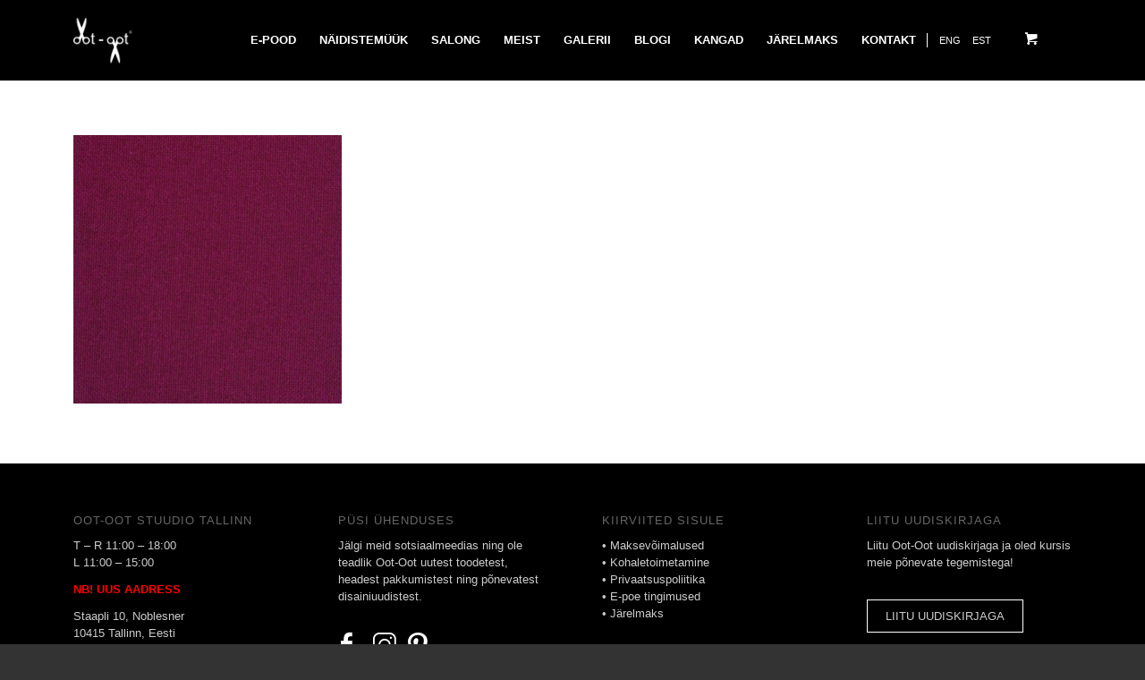

--- FILE ---
content_type: text/html; charset=UTF-8
request_url: https://oot-oot.com/mooblikangad/hallingtal-573/
body_size: 13156
content:
<!DOCTYPE html>
<html lang="et" class="html_stretched responsive av-preloader-disabled  html_header_top html_logo_left html_main_nav_header html_menu_right html_slim html_header_sticky_disabled html_header_shrinking_disabled html_mobile_menu_phone html_header_searchicon_disabled html_content_align_center html_header_unstick_top html_header_stretch_disabled html_minimal_header html_av-overlay-side html_av-overlay-side-classic html_av-submenu-noclone html_entry_id_37675 html_cart_at_menu av-cookies-no-cookie-consent av-no-preview av-default-lightbox html_text_menu_active av-mobile-menu-switch-default">
<head>
	
<!-- Google Tag Manager -->
<script>(function(w,d,s,l,i){w[l]=w[l]||[];w[l].push({'gtm.start':
new Date().getTime(),event:'gtm.js'});var f=d.getElementsByTagName(s)[0],
j=d.createElement(s),dl=l!='dataLayer'?'&l='+l:'';j.async=true;j.src=
'https://www.googletagmanager.com/gtm.js?id='+i+dl;f.parentNode.insertBefore(j,f);
})(window,document,'script','dataLayer','GTM-M9RD6NK9');</script>
<!-- End Google Tag Manager -->
	

<meta charset="UTF-8" />


<!-- mobile setting -->
<meta name="viewport" content="width=device-width, initial-scale=1">

<!-- Scripts/CSS and wp_head hook -->
<script type="text/javascript" data-cookieconsent="ignore">
	window.dataLayer = window.dataLayer || [];

	function gtag() {
		dataLayer.push(arguments);
	}

	gtag("consent", "default", {
		ad_personalization: "denied",
		ad_storage: "denied",
		ad_user_data: "denied",
		analytics_storage: "denied",
		functionality_storage: "denied",
		personalization_storage: "denied",
		security_storage: "granted",
		wait_for_update: 500,
	});
	gtag("set", "ads_data_redaction", true);
	</script>
<script type="text/javascript" data-cookieconsent="ignore">
		(function (w, d, s, l, i) {
		w[l] = w[l] || [];
		w[l].push({'gtm.start': new Date().getTime(), event: 'gtm.js'});
		var f = d.getElementsByTagName(s)[0], j = d.createElement(s), dl = l !== 'dataLayer' ? '&l=' + l : '';
		j.async = true;
		j.src = 'https://www.googletagmanager.com/gtm.js?id=' + i + dl;
		f.parentNode.insertBefore(j, f);
	})(
		window,
		document,
		'script',
		'dataLayer',
		'GTM-M9RD6NK9'
	);
</script>
<script type="text/javascript"
		id="Cookiebot"
		src="https://consent.cookiebot.com/uc.js"
		data-implementation="wp"
		data-cbid="1c72562f-99b0-47d3-92c1-4afbf6cdce34"
						data-culture="ET"
				data-blockingmode="auto"
	></script>
<meta name='robots' content='index, follow, max-image-preview:large, max-snippet:-1, max-video-preview:-1' />
	<style>img:is([sizes="auto" i], [sizes^="auto," i]) { contain-intrinsic-size: 3000px 1500px }</style>
	
<!-- Google Tag Manager for WordPress by gtm4wp.com -->
<script data-cfasync="false" data-pagespeed-no-defer>
	var gtm4wp_datalayer_name = "dataLayer";
	var dataLayer = dataLayer || [];
	const gtm4wp_use_sku_instead = false;
	const gtm4wp_currency = 'EUR';
	const gtm4wp_product_per_impression = 10;
	const gtm4wp_clear_ecommerce = false;
</script>
<!-- End Google Tag Manager for WordPress by gtm4wp.com --><style type="text/css">@font-face { font-family: 'star'; src: url('https://oot-oot.com/wp-content/plugins/woocommerce/assets/fonts/star.eot'); src: url('https://oot-oot.com/wp-content/plugins/woocommerce/assets/fonts/star.eot?#iefix') format('embedded-opentype'), 	  url('https://oot-oot.com/wp-content/plugins/woocommerce/assets/fonts/star.woff') format('woff'), 	  url('https://oot-oot.com/wp-content/plugins/woocommerce/assets/fonts/star.ttf') format('truetype'), 	  url('https://oot-oot.com/wp-content/plugins/woocommerce/assets/fonts/star.svg#star') format('svg'); font-weight: normal; font-style: normal;  } @font-face { font-family: 'WooCommerce'; src: url('https://oot-oot.com/wp-content/plugins/woocommerce/assets/fonts/WooCommerce.eot'); src: url('https://oot-oot.com/wp-content/plugins/woocommerce/assets/fonts/WooCommerce.eot?#iefix') format('embedded-opentype'), 	  url('https://oot-oot.com/wp-content/plugins/woocommerce/assets/fonts/WooCommerce.woff') format('woff'), 	  url('https://oot-oot.com/wp-content/plugins/woocommerce/assets/fonts/WooCommerce.ttf') format('truetype'), 	  url('https://oot-oot.com/wp-content/plugins/woocommerce/assets/fonts/WooCommerce.svg#WooCommerce') format('svg'); font-weight: normal; font-style: normal;  } </style>
	<!-- This site is optimized with the Yoast SEO plugin v24.5 - https://yoast.com/wordpress/plugins/seo/ -->
	<title>Hallingtal - 573 - Oot-Oot Studio</title>
	<link rel="canonical" href="https://oot-oot.com/mooblikangad/hallingtal-573/" />
	<meta property="og:locale" content="et_EE" />
	<meta property="og:type" content="article" />
	<meta property="og:title" content="Hallingtal - 573 - Oot-Oot Studio" />
	<meta property="og:url" content="https://oot-oot.com/mooblikangad/hallingtal-573/" />
	<meta property="og:site_name" content="Oot-Oot Studio" />
	<meta property="og:image" content="https://oot-oot.com/mooblikangad/hallingtal-573" />
	<meta property="og:image:width" content="864" />
	<meta property="og:image:height" content="864" />
	<meta property="og:image:type" content="image/jpeg" />
	<meta name="twitter:card" content="summary_large_image" />
	<script type="application/ld+json" class="yoast-schema-graph">{"@context":"https://schema.org","@graph":[{"@type":"WebPage","@id":"https://oot-oot.com/mooblikangad/hallingtal-573/","url":"https://oot-oot.com/mooblikangad/hallingtal-573/","name":"Hallingtal - 573 - Oot-Oot Studio","isPartOf":{"@id":"https://oot-oot.com/#website"},"primaryImageOfPage":{"@id":"https://oot-oot.com/mooblikangad/hallingtal-573/#primaryimage"},"image":{"@id":"https://oot-oot.com/mooblikangad/hallingtal-573/#primaryimage"},"thumbnailUrl":"https://oot-oot.com/wp-content/uploads/2018/07/Hallingtal-573.jpg","datePublished":"2018-07-13T10:22:23+00:00","breadcrumb":{"@id":"https://oot-oot.com/mooblikangad/hallingtal-573/#breadcrumb"},"inLanguage":"et","potentialAction":[{"@type":"ReadAction","target":["https://oot-oot.com/mooblikangad/hallingtal-573/"]}]},{"@type":"ImageObject","inLanguage":"et","@id":"https://oot-oot.com/mooblikangad/hallingtal-573/#primaryimage","url":"https://oot-oot.com/wp-content/uploads/2018/07/Hallingtal-573.jpg","contentUrl":"https://oot-oot.com/wp-content/uploads/2018/07/Hallingtal-573.jpg","width":864,"height":864},{"@type":"BreadcrumbList","@id":"https://oot-oot.com/mooblikangad/hallingtal-573/#breadcrumb","itemListElement":[{"@type":"ListItem","position":1,"name":"Home","item":"https://oot-oot.com/avaleht/"},{"@type":"ListItem","position":2,"name":"Kangad","item":"https://oot-oot.com/mooblikangad/"},{"@type":"ListItem","position":3,"name":"Hallingtal &#8211; 573"}]},{"@type":"WebSite","@id":"https://oot-oot.com/#website","url":"https://oot-oot.com/","name":"Oot-Oot Stuudio","description":"High quality handmade furniture made in Estonia","publisher":{"@id":"https://oot-oot.com/#organization"},"potentialAction":[{"@type":"SearchAction","target":{"@type":"EntryPoint","urlTemplate":"https://oot-oot.com/?s={search_term_string}"},"query-input":{"@type":"PropertyValueSpecification","valueRequired":true,"valueName":"search_term_string"}}],"inLanguage":"et"},{"@type":"Organization","@id":"https://oot-oot.com/#organization","name":"Oot-Oot Stuudio","url":"https://oot-oot.com/","logo":{"@type":"ImageObject","inLanguage":"et","@id":"https://oot-oot.com/#/schema/logo/image/","url":"https://oot-oot.com/wp-content/uploads/2015/03/oot-oot-studio-soft-furniture-high-quality-hand-made-sofa-logo-back.png","contentUrl":"https://oot-oot.com/wp-content/uploads/2015/03/oot-oot-studio-soft-furniture-high-quality-hand-made-sofa-logo-back.png","width":1200,"height":1200,"caption":"Oot-Oot Stuudio"},"image":{"@id":"https://oot-oot.com/#/schema/logo/image/"}}]}</script>
	<!-- / Yoast SEO plugin. -->


<link rel="alternate" type="application/rss+xml" title="Oot-Oot Studio &raquo; RSS" href="https://oot-oot.com/feed/" />
<link rel="alternate" type="application/rss+xml" title="Oot-Oot Studio &raquo; Kommentaaride RSS" href="https://oot-oot.com/comments/feed/" />
<link rel='stylesheet' id='makecommerceblocks-css' href='https://oot-oot.com/wp-content/plugins/makecommerce/payment/gateway/woocommerce/blocks/css/makecommerceblocks.css' type='text/css' media='all' />
<link rel='stylesheet' id='avia-grid-css' href='https://oot-oot.com/wp-content/themes/oot-oot/css/grid.min.css' type='text/css' media='all' />
<link rel='stylesheet' id='avia-base-css' href='https://oot-oot.com/wp-content/themes/oot-oot/css/base.min.css' type='text/css' media='all' />
<link rel='stylesheet' id='avia-layout-css' href='https://oot-oot.com/wp-content/themes/oot-oot/css/layout.min.css' type='text/css' media='all' />
<link rel='stylesheet' id='avia-module-blog-css' href='https://oot-oot.com/wp-content/themes/oot-oot/config-templatebuilder/avia-shortcodes/blog/blog.min.css' type='text/css' media='all' />
<link rel='stylesheet' id='avia-module-postslider-css' href='https://oot-oot.com/wp-content/themes/oot-oot/config-templatebuilder/avia-shortcodes/postslider/postslider.min.css' type='text/css' media='all' />
<link rel='stylesheet' id='avia-module-button-css' href='https://oot-oot.com/wp-content/themes/oot-oot/config-templatebuilder/avia-shortcodes/buttons/buttons.min.css' type='text/css' media='all' />
<link rel='stylesheet' id='avia-module-buttonrow-css' href='https://oot-oot.com/wp-content/themes/oot-oot/config-templatebuilder/avia-shortcodes/buttonrow/buttonrow.min.css' type='text/css' media='all' />
<link rel='stylesheet' id='avia-module-button-fullwidth-css' href='https://oot-oot.com/wp-content/themes/oot-oot/config-templatebuilder/avia-shortcodes/buttons_fullwidth/buttons_fullwidth.min.css' type='text/css' media='all' />
<link rel='stylesheet' id='avia-module-comments-css' href='https://oot-oot.com/wp-content/themes/oot-oot/config-templatebuilder/avia-shortcodes/comments/comments.min.css' type='text/css' media='all' />
<link rel='stylesheet' id='avia-module-contact-css' href='https://oot-oot.com/wp-content/themes/oot-oot/config-templatebuilder/avia-shortcodes/contact/contact.min.css' type='text/css' media='all' />
<link rel='stylesheet' id='avia-module-slideshow-css' href='https://oot-oot.com/wp-content/themes/oot-oot/config-templatebuilder/avia-shortcodes/slideshow/slideshow.min.css' type='text/css' media='all' />
<link rel='stylesheet' id='avia-module-gallery-css' href='https://oot-oot.com/wp-content/themes/oot-oot/config-templatebuilder/avia-shortcodes/gallery/gallery.min.css' type='text/css' media='all' />
<link rel='stylesheet' id='avia-module-gallery-hor-css' href='https://oot-oot.com/wp-content/themes/oot-oot/config-templatebuilder/avia-shortcodes/gallery_horizontal/gallery_horizontal.min.css' type='text/css' media='all' />
<link rel='stylesheet' id='avia-module-maps-css' href='https://oot-oot.com/wp-content/themes/oot-oot/config-templatebuilder/avia-shortcodes/google_maps/google_maps.min.css' type='text/css' media='all' />
<link rel='stylesheet' id='avia-module-gridrow-css' href='https://oot-oot.com/wp-content/themes/oot-oot/config-templatebuilder/avia-shortcodes/grid_row/grid_row.min.css' type='text/css' media='all' />
<link rel='stylesheet' id='avia-module-heading-css' href='https://oot-oot.com/wp-content/themes/oot-oot/config-templatebuilder/avia-shortcodes/heading/heading.min.css' type='text/css' media='all' />
<link rel='stylesheet' id='avia-module-hr-css' href='https://oot-oot.com/wp-content/themes/oot-oot/config-templatebuilder/avia-shortcodes/hr/hr.min.css' type='text/css' media='all' />
<link rel='stylesheet' id='avia-module-icon-css' href='https://oot-oot.com/wp-content/themes/oot-oot/config-templatebuilder/avia-shortcodes/icon/icon.min.css' type='text/css' media='all' />
<link rel='stylesheet' id='avia-module-iconlist-css' href='https://oot-oot.com/wp-content/themes/oot-oot/config-templatebuilder/avia-shortcodes/iconlist/iconlist.min.css' type='text/css' media='all' />
<link rel='stylesheet' id='avia-module-image-css' href='https://oot-oot.com/wp-content/themes/oot-oot/config-templatebuilder/avia-shortcodes/image/image.min.css' type='text/css' media='all' />
<link rel='stylesheet' id='avia-module-hotspot-css' href='https://oot-oot.com/wp-content/themes/oot-oot/config-templatebuilder/avia-shortcodes/image_hotspots/image_hotspots.min.css' type='text/css' media='all' />
<link rel='stylesheet' id='avia-module-masonry-css' href='https://oot-oot.com/wp-content/themes/oot-oot/config-templatebuilder/avia-shortcodes/masonry_entries/masonry_entries.min.css' type='text/css' media='all' />
<link rel='stylesheet' id='avia-siteloader-css' href='https://oot-oot.com/wp-content/themes/oot-oot/css/avia-snippet-site-preloader.min.css' type='text/css' media='all' />
<link rel='stylesheet' id='avia-module-menu-css' href='https://oot-oot.com/wp-content/themes/oot-oot/config-templatebuilder/avia-shortcodes/menu/menu.min.css' type='text/css' media='all' />
<link rel='stylesheet' id='avia-module-catalogue-css' href='https://oot-oot.com/wp-content/themes/oot-oot/config-templatebuilder/avia-shortcodes/catalogue/catalogue.min.css' type='text/css' media='all' />
<link rel='stylesheet' id='avia-module-slideshow-accordion-css' href='https://oot-oot.com/wp-content/themes/oot-oot/config-templatebuilder/avia-shortcodes/slideshow_accordion/slideshow_accordion.min.css' type='text/css' media='all' />
<link rel='stylesheet' id='avia-module-slideshow-fullsize-css' href='https://oot-oot.com/wp-content/themes/oot-oot/config-templatebuilder/avia-shortcodes/slideshow_fullsize/slideshow_fullsize.min.css' type='text/css' media='all' />
<link rel='stylesheet' id='avia-module-slideshow-fullscreen-css' href='https://oot-oot.com/wp-content/themes/oot-oot/config-templatebuilder/avia-shortcodes/slideshow_fullscreen/slideshow_fullscreen.min.css' type='text/css' media='all' />
<link rel='stylesheet' id='avia-module-social-css' href='https://oot-oot.com/wp-content/themes/oot-oot/config-templatebuilder/avia-shortcodes/social_share/social_share.min.css' type='text/css' media='all' />
<link rel='stylesheet' id='avia-module-tabs-css' href='https://oot-oot.com/wp-content/themes/oot-oot/config-templatebuilder/avia-shortcodes/tabs/tabs.min.css' type='text/css' media='all' />
<link rel='stylesheet' id='avia-module-testimonials-css' href='https://oot-oot.com/wp-content/themes/oot-oot/config-templatebuilder/avia-shortcodes/testimonials/testimonials.min.css' type='text/css' media='all' />
<link rel='stylesheet' id='avia-module-toggles-css' href='https://oot-oot.com/wp-content/themes/oot-oot/config-templatebuilder/avia-shortcodes/toggles/toggles.min.css' type='text/css' media='all' />
<link rel='stylesheet' id='avia-module-video-css' href='https://oot-oot.com/wp-content/themes/oot-oot/config-templatebuilder/avia-shortcodes/video/video.min.css' type='text/css' media='all' />
<link rel='stylesheet' id='sbi_styles-css' href='https://oot-oot.com/wp-content/plugins/instagram-feed/css/sbi-styles.min.css' type='text/css' media='all' />
<link rel='stylesheet' id='avia-scs-css' href='https://oot-oot.com/wp-content/themes/oot-oot/css/shortcodes.min.css' type='text/css' media='all' />
<link rel='stylesheet' id='avia-woocommerce-css-css' href='https://oot-oot.com/wp-content/themes/oot-oot/config-woocommerce/woocommerce-mod.min.css' type='text/css' media='all' />
<link rel='stylesheet' id='google_business_reviews_rating_wp_css-css' href='https://oot-oot.com/wp-content/plugins/g-business-reviews-rating/wp/css/css.css' type='text/css' media='all' />
<link rel='stylesheet' id='oot-product-page-customization-css' href='https://oot-oot.com/wp-content/plugins/oot-product-page-customization/public/css/oot-product-page-customization-public.css' type='text/css' media='all' />
<link rel='stylesheet' id='ub-extension-style-css-css' href='https://oot-oot.com/wp-content/plugins/ultimate-blocks/src/extensions/style.css' type='text/css' media='all' />
<style id='woocommerce-inline-inline-css' type='text/css'>
.woocommerce form .form-row .required { visibility: visible; }
</style>
<link rel='stylesheet' id='wpml-menu-item-0-css' href='https://oot-oot.com/wp-content/plugins/sitepress-multilingual-cms/templates/language-switchers/menu-item/style.min.css' type='text/css' media='all' />
<style id='wpml-menu-item-0-inline-css' type='text/css'>
#lang_sel img, #lang_sel_list img, #lang_sel_footer img { display: inline !Important; }
</style>
<link rel='stylesheet' id='brands-styles-css' href='https://oot-oot.com/wp-content/plugins/woocommerce/assets/css/brands.css' type='text/css' media='all' />
<link rel='stylesheet' id='avia-fold-unfold-css' href='https://oot-oot.com/wp-content/themes/oot-oot/css/avia-snippet-fold-unfold.min.css' type='text/css' media='all' />
<link rel='stylesheet' id='avia-popup-css-css' href='https://oot-oot.com/wp-content/themes/oot-oot/js/aviapopup/magnific-popup.min.css' type='text/css' media='screen' />
<link rel='stylesheet' id='avia-lightbox-css' href='https://oot-oot.com/wp-content/themes/oot-oot/css/avia-snippet-lightbox.min.css' type='text/css' media='screen' />
<link rel='stylesheet' id='avia-widget-css-css' href='https://oot-oot.com/wp-content/themes/oot-oot/css/avia-snippet-widget.min.css' type='text/css' media='screen' />
<link rel='stylesheet' id='avia-dynamic-css' href='https://oot-oot.com/wp-content/uploads/dynamic_avia/oot-oot.css' type='text/css' media='all' />
<link rel='stylesheet' id='avia-custom-css' href='https://oot-oot.com/wp-content/themes/oot-oot/css/custom.css' type='text/css' media='all' />
<link rel='stylesheet' id='avia-wpml-css' href='https://oot-oot.com/wp-content/themes/oot-oot/config-wpml/wpml-mod.min.css' type='text/css' media='all' />
<script type="text/javascript" src="https://oot-oot.com/wp-includes/js/jquery/jquery.min.js" id="jquery-core-js"></script>
<script type="text/javascript" src="https://oot-oot.com/wp-content/plugins/g-business-reviews-rating/wp/js/js.js" id="google_business_reviews_rating_wp_js-js"></script>
<script type="text/javascript" id="MC_PARCELMACHINE_SEARCHABLE_JS-js-before">
/* <![CDATA[ */
const MC_PARCELMACHINE_SEARCHABLE_JS = [{"placeholder":"-- vali pakiautomaat --"}]
/* ]]> */
</script>
<script type="text/javascript" src="https://oot-oot.com/wp-content/plugins/makecommerce/shipping/js/parcelmachine_searchable.js" id="MC_PARCELMACHINE_SEARCHABLE_JS-js"></script>
<script type="text/javascript" src="https://oot-oot.com/wp-content/plugins/makecommerce/shipping/js/parcelmachine.js" id="MC_PARCELMACHINE_JS-js"></script>
<script type="text/javascript" src="https://oot-oot.com/wp-content/plugins/woocommerce/assets/js/js-cookie/js.cookie.min.js" id="js-cookie-js" defer="defer" data-wp-strategy="defer"></script>
<script type="text/javascript" id="wc-cart-fragments-js-extra">
/* <![CDATA[ */
var wc_cart_fragments_params = {"ajax_url":"\/wp-admin\/admin-ajax.php","wc_ajax_url":"\/?wc-ajax=%%endpoint%%","cart_hash_key":"wc_cart_hash_b2dfdb659e64757264c2eaf7212d1484-et","fragment_name":"wc_fragments_b2dfdb659e64757264c2eaf7212d1484","request_timeout":"5000"};
/* ]]> */
</script>
<script type="text/javascript" src="https://oot-oot.com/wp-content/plugins/woocommerce/assets/js/frontend/cart-fragments.min.js" id="wc-cart-fragments-js" defer="defer" data-wp-strategy="defer"></script>
<script type="text/javascript" src="https://oot-oot.com/wp-content/plugins/woocommerce/assets/js/jquery-blockui/jquery.blockUI.min.js" id="jquery-blockui-js" defer="defer" data-wp-strategy="defer"></script>
<script type="text/javascript" id="wc-add-to-cart-js-extra">
/* <![CDATA[ */
var wc_add_to_cart_params = {"ajax_url":"\/wp-admin\/admin-ajax.php","wc_ajax_url":"\/?wc-ajax=%%endpoint%%","i18n_view_cart":"Vaata ostukorvi","cart_url":"https:\/\/oot-oot.com\/ostukorv\/","is_cart":"","cart_redirect_after_add":"no"};
/* ]]> */
</script>
<script type="text/javascript" src="https://oot-oot.com/wp-content/plugins/woocommerce/assets/js/frontend/add-to-cart.min.js" id="wc-add-to-cart-js" defer="defer" data-wp-strategy="defer"></script>
<script type="text/javascript" id="woocommerce-js-extra">
/* <![CDATA[ */
var woocommerce_params = {"ajax_url":"\/wp-admin\/admin-ajax.php","wc_ajax_url":"\/?wc-ajax=%%endpoint%%","i18n_password_show":"Show password","i18n_password_hide":"Hide password"};
/* ]]> */
</script>
<script type="text/javascript" src="https://oot-oot.com/wp-content/plugins/woocommerce/assets/js/frontend/woocommerce.min.js" id="woocommerce-js" defer="defer" data-wp-strategy="defer"></script>
<script type="text/javascript" src="https://oot-oot.com/wp-content/themes/oot-oot/js/avia-js.min.js" id="avia-js-js"></script>
<script type="text/javascript" src="https://oot-oot.com/wp-content/themes/oot-oot/js/avia-compat.min.js" id="avia-compat-js"></script>
<script type="text/javascript" src="https://oot-oot.com/wp-content/themes/oot-oot/config-wpml/wpml-mod.min.js" id="avia-wpml-script-js"></script>
<script type="text/javascript" id="MC_BLOCKS_SWITCHER-js-before">
/* <![CDATA[ */
const MC_BLOCKS_SWITCHER = {"country":"EE"}
/* ]]> */
</script>
<script type="text/javascript" src="https://oot-oot.com/wp-content/plugins/makecommerce/payment/gateway/woocommerce/blocks/js/mc_blocks_payment_switcher.js" id="MC_BLOCKS_SWITCHER-js"></script>
<link rel="https://api.w.org/" href="https://oot-oot.com/wp-json/" /><link rel="alternate" title="JSON" type="application/json" href="https://oot-oot.com/wp-json/wp/v2/media/37675" /><link rel="EditURI" type="application/rsd+xml" title="RSD" href="https://oot-oot.com/xmlrpc.php?rsd" />
<meta name="generator" content="WordPress 6.7.4" />
<meta name="generator" content="WooCommerce 9.7.2" />
<link rel='shortlink' href='https://oot-oot.com/?p=37675' />
<link rel="alternate" title="oEmbed (JSON)" type="application/json+oembed" href="https://oot-oot.com/wp-json/oembed/1.0/embed?url=https%3A%2F%2Foot-oot.com%2Fmooblikangad%2Fhallingtal-573%2F" />
<link rel="alternate" title="oEmbed (XML)" type="text/xml+oembed" href="https://oot-oot.com/wp-json/oembed/1.0/embed?url=https%3A%2F%2Foot-oot.com%2Fmooblikangad%2Fhallingtal-573%2F&#038;format=xml" />
<meta name="generator" content="WPML ver:4.8.6 stt:1,15;" />

	<style></style>

	            <link href="https://cdnjs.cloudflare.com/ajax/libs/chosen/1.8.7/chosen.css" rel="stylesheet" />
            <script src="https://cdnjs.cloudflare.com/ajax/libs/chosen/1.8.7/chosen.jquery.min.js"></script>
            <script type="text/javascript">
(function(url){
	if(/(?:Chrome\/26\.0\.1410\.63 Safari\/537\.31|WordfenceTestMonBot)/.test(navigator.userAgent)){ return; }
	var addEvent = function(evt, handler) {
		if (window.addEventListener) {
			document.addEventListener(evt, handler, false);
		} else if (window.attachEvent) {
			document.attachEvent('on' + evt, handler);
		}
	};
	var removeEvent = function(evt, handler) {
		if (window.removeEventListener) {
			document.removeEventListener(evt, handler, false);
		} else if (window.detachEvent) {
			document.detachEvent('on' + evt, handler);
		}
	};
	var evts = 'contextmenu dblclick drag dragend dragenter dragleave dragover dragstart drop keydown keypress keyup mousedown mousemove mouseout mouseover mouseup mousewheel scroll'.split(' ');
	var logHuman = function() {
		if (window.wfLogHumanRan) { return; }
		window.wfLogHumanRan = true;
		var wfscr = document.createElement('script');
		wfscr.type = 'text/javascript';
		wfscr.async = true;
		wfscr.src = url + '&r=' + Math.random();
		(document.getElementsByTagName('head')[0]||document.getElementsByTagName('body')[0]).appendChild(wfscr);
		for (var i = 0; i < evts.length; i++) {
			removeEvent(evts[i], logHuman);
		}
	};
	for (var i = 0; i < evts.length; i++) {
		addEvent(evts[i], logHuman);
	}
})('//oot-oot.com/?wordfence_lh=1&hid=0411CF307F8C3E9C0A56778AF96D378F');
</script>
<!-- Google Tag Manager for WordPress by gtm4wp.com -->
<!-- GTM Container placement set to automatic -->
<script data-cfasync="false" data-pagespeed-no-defer>
	var dataLayer_content = {"pagePostType":"attachment","pagePostType2":"single-attachment","pagePostAuthor":"developer"};
	dataLayer.push( dataLayer_content );
</script>
<script data-cfasync="false">
(function(w,d,s,l,i){w[l]=w[l]||[];w[l].push({'gtm.start':
new Date().getTime(),event:'gtm.js'});var f=d.getElementsByTagName(s)[0],
j=d.createElement(s),dl=l!='dataLayer'?'&l='+l:'';j.async=true;j.src=
'//www.googletagmanager.com/gtm.js?id='+i+dl;f.parentNode.insertBefore(j,f);
})(window,document,'script','dataLayer','GTM-M9RD6NK9');
</script>
<!-- End Google Tag Manager for WordPress by gtm4wp.com --><link rel="profile" href="https://gmpg.org/xfn/11" />
<link rel="alternate" type="application/rss+xml" title="Oot-Oot Studio RSS2 Feed" href="https://oot-oot.com/feed/" />
<link rel="pingback" href="https://oot-oot.com/xmlrpc.php" />
<!--[if lt IE 9]><script src="https://oot-oot.com/wp-content/themes/oot-oot/js/html5shiv.js"></script><![endif]-->
<link rel="icon" href="https://oot-oot.com/wp-content/uploads/2021/01/favicon.png" type="image/png">
	<noscript><style>.woocommerce-product-gallery{ opacity: 1 !important; }</style></noscript>
	
<!-- To speed up the rendering and to display the site as fast as possible to the user we include some styles and scripts for above the fold content inline -->
<script type="text/javascript">'use strict';var avia_is_mobile=!1;if(/Android|webOS|iPhone|iPad|iPod|BlackBerry|IEMobile|Opera Mini/i.test(navigator.userAgent)&&'ontouchstart' in document.documentElement){avia_is_mobile=!0;document.documentElement.className+=' avia_mobile '}
else{document.documentElement.className+=' avia_desktop '};document.documentElement.className+=' js_active ';(function(){var e=['-webkit-','-moz-','-ms-',''],n='',o=!1,a=!1;for(var t in e){if(e[t]+'transform' in document.documentElement.style){o=!0;n=e[t]+'transform'};if(e[t]+'perspective' in document.documentElement.style){a=!0}};if(o){document.documentElement.className+=' avia_transform '};if(a){document.documentElement.className+=' avia_transform3d '};if(typeof document.getElementsByClassName=='function'&&typeof document.documentElement.getBoundingClientRect=='function'&&avia_is_mobile==!1){if(n&&window.innerHeight>0){setTimeout(function(){var e=0,o={},a=0,t=document.getElementsByClassName('av-parallax'),i=window.pageYOffset||document.documentElement.scrollTop;for(e=0;e<t.length;e++){t[e].style.top='0px';o=t[e].getBoundingClientRect();a=Math.ceil((window.innerHeight+i-o.top)*0.3);t[e].style[n]='translate(0px, '+a+'px)';t[e].style.top='auto';t[e].className+=' enabled-parallax '}},50)}}})();</script><style class='wp-fonts-local' type='text/css'>
@font-face{font-family:Inter;font-style:normal;font-weight:300 900;font-display:fallback;src:url('https://oot-oot.com/wp-content/plugins/woocommerce/assets/fonts/Inter-VariableFont_slnt,wght.woff2') format('woff2');font-stretch:normal;}
@font-face{font-family:Cardo;font-style:normal;font-weight:400;font-display:fallback;src:url('https://oot-oot.com/wp-content/plugins/woocommerce/assets/fonts/cardo_normal_400.woff2') format('woff2');}
</style>
<link rel="icon" href="https://oot-oot.com/wp-content/uploads/2021/01/cropped-favicon-36x36.png" sizes="32x32" />
<link rel="icon" href="https://oot-oot.com/wp-content/uploads/2021/01/cropped-favicon-300x300.png" sizes="192x192" />
<link rel="apple-touch-icon" href="https://oot-oot.com/wp-content/uploads/2021/01/cropped-favicon-180x180.png" />
<meta name="msapplication-TileImage" content="https://oot-oot.com/wp-content/uploads/2021/01/cropped-favicon-300x300.png" />
		<style type="text/css" id="wp-custom-css">
			div.variations_button, .single_variation_wrap {
	overflow: visible;
}
.tax-product_cat .woocommerce-notices-wrapper{
	display: none;
}

.av-woo-purchase-button>.price, .av-woo-purchase-button .woocommerce-variation-price
{
	display: block!important;
}

@media only screen and (max-width: 767px){
	.single-product .flex_column{
		margin: 0;
    margin-bottom: 20px;
    width: 100%;
	}
	.single-product#top .av-flex-cells .no_margin{
		display: block;
		width: 100%;
    margin: 0;
    height: auto !important;
    overflow: hidden;
    padding-left: 8% !important;
    padding-right: 8% !important;
	}
	#top.single-product .products .product{
		margin: 0 1% 1% 0;
    width: 49%;
	}
}

@media only screen and (max-width: 479px){
	#top.single-product .products .product{
		margin: 0 0 20px 0;
    width: 100%;
	}
}

li.contact-us-link:after {
    content: "";
    width: 1px;
    background: #fff;
    height: 16px;
    position: absolute;
    right: 0;
    top: 50%;
    transform: translateY(-50%);
}

li.menu-item-language a {font-size: 11px;font-weight: 100;padding-right: 0;}		</style>
		<style type="text/css">
		@font-face {font-family: 'entypo-fontello'; font-weight: normal; font-style: normal; font-display: auto;
		src: url('https://oot-oot.com/wp-content/themes/oot-oot/config-templatebuilder/avia-template-builder/assets/fonts/entypo-fontello.woff2') format('woff2'),
		url('https://oot-oot.com/wp-content/themes/oot-oot/config-templatebuilder/avia-template-builder/assets/fonts/entypo-fontello.woff') format('woff'),
		url('https://oot-oot.com/wp-content/themes/oot-oot/config-templatebuilder/avia-template-builder/assets/fonts/entypo-fontello.ttf') format('truetype'),
		url('https://oot-oot.com/wp-content/themes/oot-oot/config-templatebuilder/avia-template-builder/assets/fonts/entypo-fontello.svg#entypo-fontello') format('svg'),
		url('https://oot-oot.com/wp-content/themes/oot-oot/config-templatebuilder/avia-template-builder/assets/fonts/entypo-fontello.eot'),
		url('https://oot-oot.com/wp-content/themes/oot-oot/config-templatebuilder/avia-template-builder/assets/fonts/entypo-fontello.eot?#iefix') format('embedded-opentype');
		} #top .avia-font-entypo-fontello, body .avia-font-entypo-fontello, html body [data-av_iconfont='entypo-fontello']:before{ font-family: 'entypo-fontello'; }
		</style>

<!--
Debugging Info for Theme support: 

Theme: Oot-Oot
Version: 4.7.6.4
Installed: oot-oot
AviaFramework Version: 5.6
AviaBuilder Version: 5.3
aviaElementManager Version: 1.0.1
ML:1024-PU:70-PLA:38
WP:6.7.4
Compress: CSS:load minified only - JS:load minified only
Updates: disabled
PLAu:37
-->
</head>

<body id="top" class="attachment attachment-template-default attachmentid-37675 attachment-jpeg stretched rtl_columns av-curtain-numeric open_sans  theme-oot-oot woocommerce-no-js avia-responsive-images-support avia-woocommerce-30 av-recaptcha-enabled av-google-badge-hide" itemscope="itemscope" itemtype="https://schema.org/WebPage" >

	
	
	<!-- Google Tag Manager (noscript) -->
<noscript><iframe src="https://www.googletagmanager.com/ns.html?id=GTM-M9RD6NK9"
height="0" width="0" style="display:none;visibility:hidden"></iframe></noscript>
<!-- End Google Tag Manager (noscript) -->
	
	
	
	
<!-- GTM Container placement set to automatic -->
<!-- Google Tag Manager (noscript) -->
				<noscript><iframe src="https://www.googletagmanager.com/ns.html?id=GTM-M9RD6NK9" height="0" width="0" style="display:none;visibility:hidden" aria-hidden="true"></iframe></noscript>
<!-- End Google Tag Manager (noscript) -->
	<div id='wrap_all'>

	
<header id='header' class='all_colors header_color dark_bg_color  av_header_top av_logo_left av_main_nav_header av_menu_right av_slim av_header_sticky_disabled av_header_shrinking_disabled av_header_stretch_disabled av_mobile_menu_phone av_header_searchicon_disabled av_header_unstick_top av_minimal_header av_bottom_nav_disabled  av_alternate_logo_active av_header_border_disabled' aria-label="Header" data-av_shrink_factor='50' role="banner" itemscope="itemscope" itemtype="https://schema.org/WPHeader" >

		<div  id='header_main' class='container_wrap container_wrap_logo'>

        <div class='container av-logo-container'><div class='inner-container'><span class='logo avia-standard-logo'><a href='https://oot-oot.com/' class='' aria-label='Oot-Oot Studio' ><img src="https://oot-oot.com/wp-content/themes/oot-oot/images/layout/logo-transparent.png" height="100" width="300" alt='Oot-Oot Studio' title='' /></a></span><nav class='main_menu' data-selectname='Select a page'  role="navigation" itemscope="itemscope" itemtype="https://schema.org/SiteNavigationElement" ><div class="avia-menu av-main-nav-wrap"><ul role="menu" class="menu av-main-nav" id="avia-menu"><li role="menuitem" id="menu-item-18970" class="menu-item menu-item-type-post_type menu-item-object-page menu-item-top-level menu-item-top-level-1"><a href="https://oot-oot.com/pood/" itemprop="url" tabindex="0"><span class="avia-bullet"></span><span class="avia-menu-text">E-POOD</span><span class="avia-menu-fx"><span class="avia-arrow-wrap"><span class="avia-arrow"></span></span></span></a></li>
<li role="menuitem" id="menu-item-146001" class="menu-item menu-item-type-post_type menu-item-object-page menu-item-mega-parent  menu-item-top-level menu-item-top-level-2"><a href="https://oot-oot.com/naidistemuuk/" itemprop="url" tabindex="0"><span class="avia-bullet"></span><span class="avia-menu-text">NÄIDISTEMÜÜK</span><span class="avia-menu-fx"><span class="avia-arrow-wrap"><span class="avia-arrow"></span></span></span></a></li>
<li role="menuitem" id="menu-item-143594" class="menu-item menu-item-type-post_type menu-item-object-page menu-item-top-level menu-item-top-level-3"><a href="https://oot-oot.com/salong/" itemprop="url" tabindex="0"><span class="avia-bullet"></span><span class="avia-menu-text">SALONG</span><span class="avia-menu-fx"><span class="avia-arrow-wrap"><span class="avia-arrow"></span></span></span></a></li>
<li role="menuitem" id="menu-item-18969" class="menu-item menu-item-type-post_type menu-item-object-page menu-item-top-level menu-item-top-level-4"><a href="https://oot-oot.com/meist/" itemprop="url" tabindex="0"><span class="avia-bullet"></span><span class="avia-menu-text">MEIST</span><span class="avia-menu-fx"><span class="avia-arrow-wrap"><span class="avia-arrow"></span></span></span></a></li>
<li role="menuitem" id="menu-item-143518" class="menu-item menu-item-type-post_type menu-item-object-page menu-item-top-level menu-item-top-level-5"><a href="https://oot-oot.com/galerii/" itemprop="url" tabindex="0"><span class="avia-bullet"></span><span class="avia-menu-text">GALERII</span><span class="avia-menu-fx"><span class="avia-arrow-wrap"><span class="avia-arrow"></span></span></span></a></li>
<li role="menuitem" id="menu-item-18967" class="menu-item menu-item-type-post_type menu-item-object-page menu-item-top-level menu-item-top-level-6"><a href="https://oot-oot.com/blogi/" itemprop="url" tabindex="0"><span class="avia-bullet"></span><span class="avia-menu-text">BLOGI</span><span class="avia-menu-fx"><span class="avia-arrow-wrap"><span class="avia-arrow"></span></span></span></a></li>
<li role="menuitem" id="menu-item-34905" class="menu-item menu-item-type-post_type menu-item-object-page menu-item-top-level menu-item-top-level-7"><a href="https://oot-oot.com/mooblikangad/" itemprop="url" tabindex="0"><span class="avia-bullet"></span><span class="avia-menu-text">KANGAD</span><span class="avia-menu-fx"><span class="avia-arrow-wrap"><span class="avia-arrow"></span></span></span></a></li>
<li role="menuitem" id="menu-item-23603" class="menu-item menu-item-type-post_type menu-item-object-page menu-item-top-level menu-item-top-level-8"><a href="https://oot-oot.com/jarelmaks/" itemprop="url" tabindex="0"><span class="avia-bullet"></span><span class="avia-menu-text">JÄRELMAKS</span><span class="avia-menu-fx"><span class="avia-arrow-wrap"><span class="avia-arrow"></span></span></span></a></li>
<li role="menuitem" id="menu-item-18968" class="contact-us-link menu-item menu-item-type-post_type menu-item-object-page menu-item-top-level menu-item-top-level-9"><a href="https://oot-oot.com/kontakt/" itemprop="url" tabindex="0"><span class="avia-bullet"></span><span class="avia-menu-text">KONTAKT</span><span class="avia-menu-fx"><span class="avia-arrow-wrap"><span class="avia-arrow"></span></span></span></a></li>
<li role="menuitem" id="menu-item-wpml-ls-239-en" class="menu-item-language menu-item wpml-ls-slot-239 wpml-ls-item wpml-ls-item-en wpml-ls-menu-item wpml-ls-first-item menu-item-type-wpml_ls_menu_item menu-item-object-wpml_ls_menu_item menu-item-top-level menu-item-top-level-10"><a title="Switch to ENG(ENG)" href="https://oot-oot.com/en/fabrics/hallingtal-573-2/" itemprop="url" tabindex="0"><span class="avia-bullet"></span><span class="avia-menu-text"><span class="wpml-ls-native" lang="en">ENG</span></span><span class="avia-menu-fx"><span class="avia-arrow-wrap"><span class="avia-arrow"></span></span></span></a></li>
<li role="menuitem" id="menu-item-wpml-ls-239-et" class="menu-item-language menu-item-language-current menu-item wpml-ls-slot-239 wpml-ls-item wpml-ls-item-et wpml-ls-current-language wpml-ls-menu-item wpml-ls-last-item menu-item-type-wpml_ls_menu_item menu-item-object-wpml_ls_menu_item menu-item-top-level menu-item-top-level-11"><a href="https://oot-oot.com/mooblikangad/hallingtal-573/" itemprop="url" tabindex="0"><span class="avia-bullet"></span><span class="avia-menu-text"><span class="wpml-ls-native" lang="et">EST</span></span><span class="avia-menu-fx"><span class="avia-arrow-wrap"><span class="avia-arrow"></span></span></span></a></li>
<li class='av-language-switch-item language_en '><a href="https://oot-oot.com/en/fabrics/hallingtal-573-2/"><span class='language_flag'><img title='ENG' src='https://oot-oot.com/wp-content/plugins/sitepress-multilingual-cms/res/flags/en.svg' /></span></a></li><li class='av-language-switch-item language_et avia_current_lang'><a href="https://oot-oot.com/mooblikangad/hallingtal-573/"><span class='language_flag'><img title='EST' src='https://oot-oot.com/wp-content/plugins/sitepress-multilingual-cms/res/flags/et.svg' /></span></a></li><li class="av-burger-menu-main menu-item-avia-special " role="menuitem">
	        			<a href="#" aria-label="Menu" aria-hidden="false">
							<span class="av-hamburger av-hamburger--spin av-js-hamburger">
								<span class="av-hamburger-box">
						          <span class="av-hamburger-inner"></span>
						          <strong>Menu</strong>
								</span>
							</span>
							<span class="avia_hidden_link_text">Menu</span>
						</a>
	        		   </li></ul></div><ul id="menu-item-shop" class = 'menu-item cart_dropdown ' data-success='was added to the cart'><li class="cart_dropdown_first"><a class='cart_dropdown_link' href='https://oot-oot.com/ostukorv/'><span aria-hidden='true' data-av_icon='' data-av_iconfont='entypo-fontello'></span><span class='av-cart-counter '>0</span><span class="avia_hidden_link_text">Shopping Cart</span></a><!--<span class='cart_subtotal'><span class="woocommerce-Price-amount amount"><bdi>0&nbsp;<span class="woocommerce-Price-currencySymbol">&euro;</span></bdi></span></span>--><div class="dropdown_widget dropdown_widget_cart"><div class="avia-arrow"></div><div class="widget_shopping_cart_content"></div></div></li></ul></nav></div> </div> 
		<!-- end container_wrap-->
		</div>
<div class="header_bg"></div>
<!-- end header -->
</header>

	<div id='main' class='all_colors' data-scroll-offset='0'>

	
		<div class='container_wrap container_wrap_first main_color fullsize'>

			<div class='container'>

				<main class='template-page content  av-content-full alpha units av-main-page'  role="main" itemprop="mainContentOfPage" >

							<article class='post-entry post-entry-type-page post-entry-37675'  itemscope="itemscope" itemtype="https://schema.org/CreativeWork" >

			<div class="entry-content-wrapper clearfix">
                <header class="entry-content-header" aria-label="Page Content for: Hallingtal &#8211; 573"></header><div class="entry-content"  itemprop="text" ><p class="attachment"><a href='https://oot-oot.com/wp-content/uploads/2018/07/Hallingtal-573.jpg'><img fetchpriority="high" decoding="async" width="300" height="300" src="https://oot-oot.com/wp-content/uploads/2018/07/Hallingtal-573-300x300.jpg" class="attachment-medium size-medium" alt="" srcset="https://oot-oot.com/wp-content/uploads/2018/07/Hallingtal-573-300x300.jpg 300w, https://oot-oot.com/wp-content/uploads/2018/07/Hallingtal-573-100x100.jpg 100w, https://oot-oot.com/wp-content/uploads/2018/07/Hallingtal-573-80x80.jpg 80w, https://oot-oot.com/wp-content/uploads/2018/07/Hallingtal-573-768x768.jpg 768w, https://oot-oot.com/wp-content/uploads/2018/07/Hallingtal-573-36x36.jpg 36w, https://oot-oot.com/wp-content/uploads/2018/07/Hallingtal-573-180x180.jpg 180w, https://oot-oot.com/wp-content/uploads/2018/07/Hallingtal-573-495x495.jpg 495w, https://oot-oot.com/wp-content/uploads/2018/07/Hallingtal-573-705x705.jpg 705w, https://oot-oot.com/wp-content/uploads/2018/07/Hallingtal-573.jpg 864w" sizes="(max-width: 300px) 100vw, 300px" /></a></p>
</div><footer class="entry-footer"></footer>			</div>

		</article><!--end post-entry-->



				<!--end content-->
				</main>

				
			</div><!--end container-->

		</div><!-- close default .container_wrap element -->

				<div class='container_wrap footer_color' id='footer'>

					<div class='container'>

						<div class='flex_column av_one_fourth  first el_before_av_one_fourth'><section id="text-3" class="widget clearfix widget_text"><h3 class="widgettitle">OOT-OOT STUUDIO TALLINN</h3>			<div class="textwidget"><p>T &#8211; R 11:00 &#8211; 18:00<br />
L 11:00 &#8211; 15:00</p>
<p><strong><span style="color: #ff0000;">NB! UUS AADRESS</span></strong></p>
<p>Staapli 10, Noblesner<br />
10415 Tallinn, Eesti</p>
<p><strong>TASUTA PARKIMINE</strong> numbri registreerimisel</p>
<p>Helista meile: +372 5373 0049</p>
</div>
		<span class="seperator extralight-border"></span></section></div><div class='flex_column av_one_fourth  el_after_av_one_fourth el_before_av_one_fourth '><section id="text-5" class="widget clearfix widget_text"><h3 class="widgettitle">PÜSI ÜHENDUSES</h3>			<div class="textwidget"><p>Jälgi meid sotsiaalmeedias ning ole teadlik Oot-Oot uutest toodetest, headest pakkumistest ning põnevatest disainiuudistest.</p>
<p style="padding-top:15px"><a href="https://www.facebook.com/ootootstudio"><img src="/wp-content/themes/oot-oot/images/icons/facebook-icon.png" width="35" /></a> <a href="https://www.instagram.com/ootootstudio/"><img src="/wp-content/themes/oot-oot/images/icons/instagram-icon.png" width="35" /></a> <a href="https://www.pinterest.com/ootootstudio/"><img src="/wp-content/themes/oot-oot/images/icons/pinterest-icon.png" width="35" /></a> <a 
</p>
</div>
		<span class="seperator extralight-border"></span></section></div><div class='flex_column av_one_fourth  el_after_av_one_fourth el_before_av_one_fourth '><section id="text-7" class="widget clearfix widget_text"><h3 class="widgettitle">KIIRVIITED SISULE</h3>			<div class="textwidget"><p>• <a href="/tingimused">Maksevõimalused</a><br />
• <a href="/tingimused">Kohaletoimetamine</a><br />
• <a href="/privaatsuspoliitika">Privaatsuspoliitika</a><br />
• <a href="/tingimused">E-poe tingimused</a><br />
• <a href="/et/jarelmaks">Järelmaks</a></p>
</div>
		<span class="seperator extralight-border"></span></section></div><div class='flex_column av_one_fourth  el_after_av_one_fourth el_before_av_one_fourth '><section id="text-9" class="widget clearfix widget_text"><h3 class="widgettitle">LIITU UUDISKIRJAGA</h3>			<div class="textwidget"><p>Liitu Oot-Oot uudiskirjaga ja oled kursis meie põnevate tegemistega!</p>
<p>&nbsp;</p>
<p><a href="https://oot-oot.com/liitu-uudiskirjaga/" style="padding:10px 20px;border:1px solid #ffffff;">LIITU UUDISKIRJAGA</a></p>
<p style="padding-top:10px">Copyright © Oot-Oot Studio | All rights reserved</p>
<p><a style="text-decoration: none; font-size: 1px; color: #000000;" href="https://www.caotica.ee">caotica.ee veebilehe arendus, veebiarendus, kodulehe disain valmistamine, interneti online turundus <img class="aligncenter" title="caotica.ee veebilehe arendus, veebiarendus, kodulehe daisn ja valmistamine, internetiturundus, online turundus" src="https://www.caotica.eu/wp-content/uploads/2021/04/caotica-eu-web-development-online-marketing-digital-solutions.png" alt="caotica.ee veebilehe arendus, veebiarendus, kodulehe daisn ja valmistamine, internetiturundus, online turundus" width="1" height="1" /></a></p>
</div>
		<span class="seperator extralight-border"></span></section></div>
					</div>

				<!-- ####### END FOOTER CONTAINER ####### -->
				</div>

	

			<!-- end main -->
		</div>

		<!-- end wrap_all --></div>

<a href='#top' title='Scroll to top' id='scroll-top-link' aria-hidden='true' data-av_icon='' data-av_iconfont='entypo-fontello' tabindex='-1'><span class="avia_hidden_link_text">Scroll to top</span></a>

<div id="fb-root"></div>

<!-- Instagram Feed JS -->
<script type="text/javascript">
var sbiajaxurl = "https://oot-oot.com/wp-admin/admin-ajax.php";
</script>

 <script type='text/javascript'>
 /* <![CDATA[ */  
var avia_framework_globals = avia_framework_globals || {};
    avia_framework_globals.frameworkUrl = 'https://oot-oot.com/wp-content/themes/oot-oot/framework/';
    avia_framework_globals.installedAt = 'https://oot-oot.com/wp-content/themes/oot-oot/';
    avia_framework_globals.ajaxurl = 'https://oot-oot.com/wp-admin/admin-ajax.php?lang=et';
/* ]]> */ 
</script>
 
 <script>
jQuery(window).load(function(){
jQuery('.av-masonry-container a ').attr('target','_blank');
});
jQuery(document).ready(function () {
jQuery( "#billing_postcode_field" ).insertAfter( "#billing_address_2_field" );
jQuery( "#woocommerce_eu_vat_number_field" ).insertAfter( "#billing_company_field" );
jQuery("#woocommerce_eu_vat_number_field").toggleClass('form-row-wide form-row-last');
});
</script>
	<script type='text/javascript'>
		(function () {
			var c = document.body.className;
			c = c.replace(/woocommerce-no-js/, 'woocommerce-js');
			document.body.className = c;
		})();
	</script>
	<link rel='stylesheet' id='wc-blocks-style-css' href='https://oot-oot.com/wp-content/plugins/woocommerce/assets/client/blocks/wc-blocks.css' type='text/css' media='all' />
<script type="text/javascript" src="https://oot-oot.com/wp-content/themes/oot-oot/js/waypoints/waypoints.min.js" id="avia-waypoints-js"></script>
<script type="text/javascript" src="https://oot-oot.com/wp-content/themes/oot-oot/js/avia.min.js" id="avia-default-js"></script>
<script type="text/javascript" src="https://oot-oot.com/wp-content/themes/oot-oot/js/shortcodes.min.js" id="avia-shortcodes-js"></script>
<script type="text/javascript" src="https://oot-oot.com/wp-content/themes/oot-oot/config-templatebuilder/avia-shortcodes/contact/contact.min.js" id="avia-module-contact-js"></script>
<script type="text/javascript" src="https://oot-oot.com/wp-content/themes/oot-oot/config-templatebuilder/avia-shortcodes/gallery/gallery.min.js" id="avia-module-gallery-js"></script>
<script type="text/javascript" src="https://oot-oot.com/wp-content/themes/oot-oot/config-templatebuilder/avia-shortcodes/gallery_horizontal/gallery_horizontal.min.js" id="avia-module-gallery-hor-js"></script>
<script type="text/javascript" src="https://oot-oot.com/wp-content/themes/oot-oot/config-templatebuilder/avia-shortcodes/iconlist/iconlist.min.js" id="avia-module-iconlist-js"></script>
<script type="text/javascript" src="https://oot-oot.com/wp-content/themes/oot-oot/config-templatebuilder/avia-shortcodes/image_hotspots/image_hotspots.min.js" id="avia-module-hotspot-js"></script>
<script type="text/javascript" src="https://oot-oot.com/wp-content/themes/oot-oot/config-templatebuilder/avia-shortcodes/portfolio/isotope.min.js" id="avia-module-isotope-js"></script>
<script type="text/javascript" src="https://oot-oot.com/wp-content/themes/oot-oot/config-templatebuilder/avia-shortcodes/masonry_entries/masonry_entries.min.js" id="avia-module-masonry-js"></script>
<script type="text/javascript" src="https://oot-oot.com/wp-content/themes/oot-oot/config-templatebuilder/avia-shortcodes/menu/menu.min.js" id="avia-module-menu-js"></script>
<script type="text/javascript" src="https://oot-oot.com/wp-content/themes/oot-oot/config-templatebuilder/avia-shortcodes/slideshow/slideshow.min.js" id="avia-module-slideshow-js"></script>
<script type="text/javascript" src="https://oot-oot.com/wp-content/themes/oot-oot/config-templatebuilder/avia-shortcodes/slideshow/slideshow-video.min.js" id="avia-module-slideshow-video-js"></script>
<script type="text/javascript" src="https://oot-oot.com/wp-content/themes/oot-oot/config-templatebuilder/avia-shortcodes/slideshow_accordion/slideshow_accordion.min.js" id="avia-module-slideshow-accordion-js"></script>
<script type="text/javascript" src="https://oot-oot.com/wp-content/themes/oot-oot/config-templatebuilder/avia-shortcodes/slideshow_fullscreen/slideshow_fullscreen.min.js" id="avia-module-slideshow-fullscreen-js"></script>
<script type="text/javascript" src="https://oot-oot.com/wp-content/themes/oot-oot/config-templatebuilder/avia-shortcodes/tabs/tabs.min.js" id="avia-module-tabs-js"></script>
<script type="text/javascript" src="https://oot-oot.com/wp-content/themes/oot-oot/config-templatebuilder/avia-shortcodes/testimonials/testimonials.min.js" id="avia-module-testimonials-js"></script>
<script type="text/javascript" src="https://oot-oot.com/wp-content/themes/oot-oot/config-templatebuilder/avia-shortcodes/toggles/toggles.min.js" id="avia-module-toggles-js"></script>
<script type="text/javascript" src="https://oot-oot.com/wp-content/themes/oot-oot/config-templatebuilder/avia-shortcodes/video/video.min.js" id="avia-module-video-js"></script>
<script type="text/javascript" src="https://oot-oot.com/wp-content/themes/oot-oot/config-woocommerce/woocommerce-mod.min.js" id="avia-woocommerce-js-js"></script>
<script type="text/javascript" id="awdr-main-js-extra">
/* <![CDATA[ */
var awdr_params = {"ajaxurl":"https:\/\/oot-oot.com\/wp-admin\/admin-ajax.php","nonce":"e4b50c2231","enable_update_price_with_qty":"show_when_matched","refresh_order_review":"0","custom_target_simple_product":"","custom_target_variable_product":"","js_init_trigger":"","awdr_opacity_to_bulk_table":"","awdr_dynamic_bulk_table_status":"0","awdr_dynamic_bulk_table_off":"on","custom_simple_product_id_selector":"","custom_variable_product_id_selector":""};
/* ]]> */
</script>
<script type="text/javascript" src="https://oot-oot.com/wp-content/plugins/woo-discount-rules/v2/Assets/Js/site_main.js" id="awdr-main-js"></script>
<script type="text/javascript" src="https://oot-oot.com/wp-content/plugins/woo-discount-rules/v2/Assets/Js/awdr-dynamic-price.js" id="awdr-dynamic-price-js"></script>
<script type="text/javascript" src="https://oot-oot.com/wp-content/plugins/duracelltomi-google-tag-manager/dist/js/gtm4wp-ecommerce-generic.js" id="gtm4wp-ecommerce-generic-js"></script>
<script type="text/javascript" src="https://oot-oot.com/wp-content/plugins/duracelltomi-google-tag-manager/dist/js/gtm4wp-woocommerce.js" id="gtm4wp-woocommerce-js"></script>
<script type="text/javascript" src="https://oot-oot.com/wp-content/themes/oot-oot/js/avia-snippet-hamburger-menu.min.js" id="avia-hamburger-menu-js"></script>
<script type="text/javascript" src="https://oot-oot.com/wp-content/themes/oot-oot/js/avia-snippet-parallax.min.js" id="avia-parallax-support-js"></script>
<script type="text/javascript" src="https://oot-oot.com/wp-content/themes/oot-oot/js/avia-snippet-fold-unfold.min.js" id="avia-fold-unfold-js"></script>
<script type="text/javascript" src="https://oot-oot.com/wp-content/themes/oot-oot/js/aviapopup/jquery.magnific-popup.min.js" id="avia-popup-js-js"></script>
<script type="text/javascript" src="https://oot-oot.com/wp-content/themes/oot-oot/js/avia-snippet-lightbox.min.js" id="avia-lightbox-activation-js"></script>
<script type="text/javascript" src="https://oot-oot.com/wp-content/themes/oot-oot/js/avia-snippet-footer-effects.min.js" id="avia-footer-effects-js"></script>
<script type="text/javascript" src="https://oot-oot.com/wp-content/themes/oot-oot/js/avia-snippet-widget.min.js" id="avia-widget-js-js"></script>
<script type="text/javascript" src="https://oot-oot.com/wp-content/themes/oot-oot/config-gutenberg/js/avia_blocks_front.min.js" id="avia_blocks_front_script-js"></script>
<script type="text/javascript" id="cart-widget-js-extra">
/* <![CDATA[ */
var actions = {"is_lang_switched":"0","force_reset":"0"};
/* ]]> */
</script>
<script type="text/javascript" src="https://oot-oot.com/wp-content/plugins/woocommerce-multilingual/res/js/cart_widget.min.js" id="cart-widget-js" defer="defer" data-wp-strategy="defer"></script>
<script type="text/javascript" src="https://oot-oot.com/wp-content/plugins/woocommerce/assets/js/sourcebuster/sourcebuster.min.js" id="sourcebuster-js-js"></script>
<script type="text/javascript" id="wc-order-attribution-js-extra">
/* <![CDATA[ */
var wc_order_attribution = {"params":{"lifetime":1.0e-5,"session":30,"base64":false,"ajaxurl":"https:\/\/oot-oot.com\/wp-admin\/admin-ajax.php","prefix":"wc_order_attribution_","allowTracking":true},"fields":{"source_type":"current.typ","referrer":"current_add.rf","utm_campaign":"current.cmp","utm_source":"current.src","utm_medium":"current.mdm","utm_content":"current.cnt","utm_id":"current.id","utm_term":"current.trm","utm_source_platform":"current.plt","utm_creative_format":"current.fmt","utm_marketing_tactic":"current.tct","session_entry":"current_add.ep","session_start_time":"current_add.fd","session_pages":"session.pgs","session_count":"udata.vst","user_agent":"udata.uag"}};
/* ]]> */
</script>
<script type="text/javascript" src="https://oot-oot.com/wp-content/plugins/woocommerce/assets/js/frontend/order-attribution.min.js" id="wc-order-attribution-js"></script>
<script type="text/javascript" src="https://oot-oot.com/wp-content/themes/oot-oot/framework/js/conditional_load/avia_google_maps_front.min.js" id="avia_google_maps_front_script-js"></script>
<script type="text/javascript" id="avia_google_recaptcha_front_script-js-extra">
/* <![CDATA[ */
var AviaReCAPTCHA_front = {"version":"avia_recaptcha_v3","site_key2":"6LeMf5ErAAAAAIpPNCGR4NIZbTo-xEAs-kJAtVag","site_key3":"6LfkLX0rAAAAAMdcJUbwSmd05jW2XlqpISs5rRhW","api":"https:\/\/www.google.com\/recaptcha\/api.js","api_lang":"et","avia_api_script":"https:\/\/oot-oot.com\/wp-content\/themes\/oot-oot\/framework\/js\/conditional_load\/avia_google_recaptcha_api.js","theme":"light","score":"0.5","verify_nonce":"82a8597054","cannot_use":"<h3 class=\"av-recaptcha-error-main\">Sorry, a problem occurred trying to communicate with Google reCAPTCHA API. You are currently not able to submit the contact form. Please try again later - reload the page and also check your internet connection.<\/h3>","init_error_msg":"Initial setting failed. Sitekey 2 and\/or sitekey 3 missing in frontend.","v3_timeout_pageload":"Timeout occurred connecting to V3 API on initial pageload","v3_timeout_verify":"Timeout occurred connecting to V3 API on verifying submit","v2_timeout_verify":"Timeout occurred connecting to V2 API on verifying you as human. Please try again and check your internet connection. It might be necessary to reload the page.","verify_msg":"Verify....","connection_error":"Could not connect to the internet. Please reload the page and try again.","validate_first":"Please validate that you are a human first","validate_submit":"Before submitting we validate that you are a human first.","no_token":"Missing internal token on valid submit - unable to proceed.","invalid_version":"Invalid reCAPTCHA version found.","api_load_error":"Google reCAPTCHA API could not be loaded."};
/* ]]> */
</script>
<script type="text/javascript" src="https://oot-oot.com/wp-content/themes/oot-oot/framework/js/conditional_load/avia_google_recaptcha_front.min.js" id="avia_google_recaptcha_front_script-js"></script>

<!-- google webfont font replacement -->

			<script type='text/javascript'>

				(function() {

					/*	check if webfonts are disabled by user setting via cookie - or user must opt in.	*/
					var html = document.getElementsByTagName('html')[0];
					var cookie_check = html.className.indexOf('av-cookies-needs-opt-in') >= 0 || html.className.indexOf('av-cookies-can-opt-out') >= 0;
					var allow_continue = true;
					var silent_accept_cookie = html.className.indexOf('av-cookies-user-silent-accept') >= 0;

					if( cookie_check && ! silent_accept_cookie )
					{
						if( ! document.cookie.match(/aviaCookieConsent/) || html.className.indexOf('av-cookies-session-refused') >= 0 )
						{
							allow_continue = false;
						}
						else
						{
							if( ! document.cookie.match(/aviaPrivacyRefuseCookiesHideBar/) )
							{
								allow_continue = false;
							}
							else if( ! document.cookie.match(/aviaPrivacyEssentialCookiesEnabled/) )
							{
								allow_continue = false;
							}
							else if( document.cookie.match(/aviaPrivacyGoogleWebfontsDisabled/) )
							{
								allow_continue = false;
							}
						}
					}

					if( allow_continue )
					{
						var f = document.createElement('link');

						f.type 	= 'text/css';
						f.rel 	= 'stylesheet';
						f.href 	= 'https://fonts.googleapis.com/css?family=Open+Sans:400,600%7CMuli&display=auto';
						f.id 	= 'avia-google-webfont';

						document.getElementsByTagName('head')[0].appendChild(f);
					}
				})();

			</script>
			
<script type='text/javascript'>

	(function($) {

			/*	check if google analytics tracking is disabled by user setting via cookie - or user must opt in.	*/

			var analytics_code = "<!-- Google tag (gtag.js) -->\n<script async src=\"https:\/\/www.googletagmanager.com\/gtag\/js?id=G-PZYTF75Q4B\"><\/script>\n<script>\n  window.dataLayer = window.dataLayer || [];\n  function gtag(){dataLayer.push(arguments);}\n  gtag('js', new Date());\n\n  gtag('config', 'G-PZYTF75Q4B');\n<\/script>".replace(/\"/g, '"' );
			var html = document.getElementsByTagName('html')[0];

			$('html').on( 'avia-cookie-settings-changed', function(e)
			{
					var cookie_check = html.className.indexOf('av-cookies-needs-opt-in') >= 0 || html.className.indexOf('av-cookies-can-opt-out') >= 0;
					var allow_continue = true;
					var silent_accept_cookie = html.className.indexOf('av-cookies-user-silent-accept') >= 0;
					var script_loaded = $( 'script.google_analytics_scripts' );

					if( cookie_check && ! silent_accept_cookie )
					{
						if( ! document.cookie.match(/aviaCookieConsent/) || html.className.indexOf('av-cookies-session-refused') >= 0 )
						{
							allow_continue = false;
						}
						else
						{
							if( ! document.cookie.match(/aviaPrivacyRefuseCookiesHideBar/) )
							{
								allow_continue = false;
							}
							else if( ! document.cookie.match(/aviaPrivacyEssentialCookiesEnabled/) )
							{
								allow_continue = false;
							}
							else if( document.cookie.match(/aviaPrivacyGoogleTrackingDisabled/) )
							{
								allow_continue = false;
							}
						}
					}

					//	allow 3-rd party plugins to hook (see enfold\config-cookiebot\cookiebot.js)
					if( window['wp'] && wp.hooks )
					{
						allow_continue = wp.hooks.applyFilters( 'aviaCookieConsent_allow_continue', allow_continue );
					}

					if( ! allow_continue )
					{
//						window['ga-disable-G-PZYTF75Q4B'] = true;
						if( script_loaded.length > 0 )
						{
							script_loaded.remove();
						}
					}
					else
					{
						if( script_loaded.length == 0 )
						{
							$('head').append( analytics_code );
						}
					}
			});

			$('html').trigger( 'avia-cookie-settings-changed' );

	})( jQuery );

</script></body>
</html>


--- FILE ---
content_type: text/css
request_url: https://oot-oot.com/wp-content/themes/oot-oot/config-templatebuilder/avia-shortcodes/social_share/social_share.min.css
body_size: 1065
content:
.av-social-sharing-box{margin-top:30px;float:left;width:100%}.av-share-box{width:100%;clear:both;float:left;font-size:13px;margin-top:30px;margin-bottom:-50px;padding:0}.av-share-box .av-share-link-description{margin-bottom:20px}#top .av-share-box ul{margin:0;padding:0;list-style-type:none;overflow:hidden;border-style:solid;border-width:1px;display:table;text-align:center;table-layout:fixed;border-radius:3px;background:0 0}.av-social-sharing-box.av-social-sharing-box-fullwidth .av-share-box ul{width:100%}#top .av-social-sharing-box.av-social-sharing-center .av-share-box ul{margin:0 auto}.av-social-sharing-box.av-social-sharing-right .av-share-box ul{float:right}.av-share-box ul li{margin:0;padding:0;display:table-cell;border-left-style:solid;border-left-width:1px}.av-social-sharing-box:not(.av-social-sharing-box-rounded,.av-social-sharing-box-buttons,.av-social-sharing-box-default,.av-social-sharing-box-minimal) .av-share-box ul li{display:inline-block}.av-social-sharing-box-circle .av-share-box ul li,.av-social-sharing-box-icon .av-share-box ul li{margin-bottom:2px}.av-share-box ul li:first-child{border:none}.av-share-box ul li a{display:block;padding:15px 0;text-decoration:none;color:inherit;font-size:14px;transition:all .2s ease-in-out}.av-social-sharing-box.av-social-sharing-box-same-width .av-share-box ul li a{width:55px;height:55px}.av-social-sharing-box.av-social-sharing-box-buttons .av-share-box ul li a{border-radius:25px}.av-social-sharing-box.av-social-sharing-box-circle .av-share-box ul li a{border-radius:50%}.av-social-sharing-box.av-social-sharing-box-rounded .av-share-box ul li:first-child a{border-radius:25px 0 0 25px}.av-social-sharing-box.av-social-sharing-box-rounded .av-share-box ul li:last-child a{border-radius:0 25px 25px 0}.av-social-sharing-box.av-social-sharing-box-icon .av-share-box ul li a{background:0 0;border-radius:50%;border-style:solid;border-width:1px}.av-social-sharing-box.av-social-sharing-box-buttons .av-share-box ul li:nth-child(n+1) a,.av-social-sharing-box.av-social-sharing-box-circle .av-share-box ul li:nth-child(n+1) a,.av-social-sharing-box.av-social-sharing-box-icon .av-share-box ul li:nth-child(n+1) a{margin-left:2px}.av-share-box .avia-related-tooltip{width:150px}.av-social-sharing-box .av-share-box{margin:0}#top .av-social-sharing-box:not(.av-social-sharing-box-default) .av-share-box ul{border:none}#top .av-social-sharing-box:not(.av-social-sharing-box-default) .av-share-box ul li{border-left:none}.av-social-sharing-box.av-social-sharing-box-color-bg .av-social-link-rss a{color:#fff;background-color:#ffa133}.av-social-sharing-box.av-social-sharing-box-color-bg .av-social-link-facebook a{color:#fff;background-color:#37589b}.av-social-sharing-box.av-social-sharing-box-color-bg .av-social-link-square-x-twitter a,.av-social-sharing-box.av-social-sharing-box-color-bg .av-social-link-twitter a{color:#fff;background-color:#14171a}.av-social-sharing-box.av-social-sharing-box-color-bg .av-social-link-whatsapp a{color:#fff;background-color:#00e676}.av-social-sharing-box.av-social-sharing-box-color-bg .av-social-link-mail a{color:#fff;background-color:#9fae37}.av-social-sharing-box.av-social-sharing-box-color-bg .av-social-link-dribbble a{color:#fff;background-color:#e44885}.av-social-sharing-box.av-social-sharing-box-color-bg .av-social-link-linkedin a{color:#fff;background-color:#419cca}.av-social-sharing-box.av-social-sharing-box-color-bg .av-social-link-search a{color:#fff;background-color:#222}.av-social-sharing-box.av-social-sharing-box-color-bg .av-social-link-gplus a{color:#fff;background-color:#de5a49}.av-social-sharing-box.av-social-sharing-box-color-bg .av-social-link-behance a{color:#fff;background-color:#008cfa}.av-social-sharing-box.av-social-sharing-box-color-bg .av-social-link-flickr a{color:#fff;background-color:#ff0086}.av-social-sharing-box.av-social-sharing-box-color-bg .av-social-link-forrst a{color:#fff;background-color:#234317}.av-social-sharing-box.av-social-sharing-box-color-bg .av-social-link-myspace a{color:#fff;background-color:#000}.av-social-sharing-box.av-social-sharing-box-color-bg .av-social-link-tumblr a{color:#fff;background-color:#345574}.av-social-sharing-box.av-social-sharing-box-color-bg .av-social-link-vimeo a{color:#fff;background-color:#31baff}.av-social-sharing-box.av-social-sharing-box-color-bg .av-social-link-youtube a{color:#fff;background-color:#a72b1d}.av-social-sharing-box.av-social-sharing-box-color-bg .av-social-link-pinterest a{color:#fff;background-color:#cb2027}.av-social-sharing-box.av-social-sharing-box-color-bg .av-social-link-skype a{color:#fff;background-color:#12a5f4}.av-social-sharing-box.av-social-sharing-box-color-bg .av-social-link-instagram a{color:#fff;background-color:#a67658}.av-social-sharing-box.av-social-sharing-box-color-bg .av-social-link-five_100_px a{color:#fff;background-color:#222}.av-social-sharing-box.av-social-sharing-box-color-bg .av-social-link-soundcloud a{color:#fff;background-color:#f76700}.av-social-sharing-box.av-social-sharing-box-color-bg .av-social-link-xing a{color:#fff;background-color:#006567}.av-social-sharing-box.av-social-sharing-box-color-bg .av-social-link-vk a{color:#fff;background-color:#597ba5}.av-social-sharing-box.av-social-sharing-box-color-bg .av-social-link-reddit a{color:#fff;background-color:#ff4500}.av-social-sharing-box.av-social-sharing-box-color-bg .av-social-link-telegram a{color:#fff;background-color:#25a4e3}.av-social-sharing-box.av-social-sharing-box-color-bg .av-social-link-yelp a{color:#fff;background-color:#d32323}.av-social-sharing-box.av-social-sharing-box-color-bg a:hover{opacity:.75}#top #wrap_all .av-social-sharing-box.av-social-sharing-box-icon-simple .av-social-link-rss a:hover{background:0 0;color:#ffa133}#top #wrap_all .av-social-sharing-box.av-social-sharing-box-icon-simple .av-social-link-facebook a:hover{background:0 0;color:#37589b}#top #wrap_all .av-social-sharing-box.av-social-sharing-box-icon-simple .av-social-link-square-x-twitter a:hover,#top #wrap_all .av-social-sharing-box.av-social-sharing-box-icon-simple .av-social-link-twitter a:hover{background:0 0;color:#14171a}#top #wrap_all .av-social-sharing-box.av-social-sharing-box-icon-simple .av-social-link-whatsapp a:hover{background:0 0;color:#00e676}#top #wrap_all .av-social-sharing-box.av-social-sharing-box-icon-simple .av-social-link-mail a:hover{background:0 0;color:#9fae37}#top #wrap_all .av-social-sharing-box.av-social-sharing-box-icon-simple .av-social-link-dribbble a:hover{background:0 0;color:#e44885}#top #wrap_all .av-social-sharing-box.av-social-sharing-box-icon-simple .av-social-link-linkedin a:hover{background:0 0;color:#419cca}#top #wrap_all .av-social-sharing-box.av-social-sharing-box-icon-simple .av-social-link-search a:hover{background:0 0;color:#222}#top #wrap_all .av-social-sharing-box.av-social-sharing-box-icon-simple .av-social-link-gplus a:hover{background:0 0;color:#de5a49}#top #wrap_all .av-social-sharing-box.av-social-sharing-box-icon-simple .av-social-link-behance a:hover{background:0 0;color:#008cfa}#top #wrap_all .av-social-sharing-box.av-social-sharing-box-icon-simple .av-social-link-flickr a:hover{background:0 0;color:#ff0086}#top #wrap_all .av-social-sharing-box.av-social-sharing-box-icon-simple .av-social-link-forrst a:hover{background:0 0;color:#234317}#top #wrap_all .av-social-sharing-box.av-social-sharing-box-icon-simple .av-social-link-myspace a:hover{background:0 0;color:#000}#top #wrap_all .av-social-sharing-box.av-social-sharing-box-icon-simple .av-social-link-tumblr a:hover{background:0 0;color:#345574}#top #wrap_all .av-social-sharing-box.av-social-sharing-box-icon-simple .av-social-link-vimeo a:hover{background:0 0;color:#31baff}#top #wrap_all .av-social-sharing-box.av-social-sharing-box-icon-simple .av-social-link-youtube a:hover{background:0 0;color:#a72b1d}#top #wrap_all .av-social-sharing-box.av-social-sharing-box-icon-simple .av-social-link-pinterest a:hover{background:0 0;color:#cb2027}#top #wrap_all .av-social-sharing-box.av-social-sharing-box-icon-simple .av-social-link-skype a:hover{background:0 0;color:#12a5f4}#top #wrap_all .av-social-sharing-box.av-social-sharing-box-icon-simple .av-social-link-instagram a:hover{background:0 0;color:#a67658}#top #wrap_all .av-social-sharing-box.av-social-sharing-box-icon-simple .av-social-link-five_100_px a:hover{background:0 0;color:#222}#top #wrap_all .av-social-sharing-box.av-social-sharing-box-icon-simple .av-social-link-soundcloud a:hover{background:0 0;color:#f76700}#top #wrap_all .av-social-sharing-box.av-social-sharing-box-icon-simple .av-social-link-xing a:hover{background:0 0;color:#006567}#top #wrap_all .av-social-sharing-box.av-social-sharing-box-icon-simple .av-social-link-vk a:hover{background:0 0;color:#597ba5}#top #wrap_all .av-social-sharing-box.av-social-sharing-box-icon-simple .av-social-link-reddit a:hover{background:0 0;color:#ff4500}#top #wrap_all .av-social-sharing-box.av-social-sharing-box-icon-simple .av-social-link-telegram a:hover{background:0 0;color:#25a4e3}#top #wrap_all .av-social-sharing-box.av-social-sharing-box-icon-simple .av-social-link-yelp a:hover{background:0 0;color:#d32323}

--- FILE ---
content_type: text/css
request_url: https://oot-oot.com/wp-content/plugins/oot-product-page-customization/public/css/oot-product-page-customization-public.css
body_size: 580
content:
/**
 * All of the CSS for your public-facing functionality should be
 * included in this file.
 */


/* General Custom CSS */

.av-woo-purchase-button>.price,
.av-woo-purchase-button .woocommerce-variation-price {
    display: none !important;
}

.single-product .variation-data-placeholder,
.single-product .variation-data-placeholder .woocommerce-variation-price,
.single-product .variation-data-placeholder .woocommerce-Price-amount.amount,
.single-product .variation-data-placeholder .woocommerce-Price-amount.amount span,
.single-product .woocommerce-variation-price,
.single-product .woocommerce-variation-price .woocommerce-Price-amount.amount,
.single-product .woocommerce-variation-price .woocommerce-Price-amount.amount span {
    font-size: 23px !important;
    line-height: 25px !important;
    font-weight: 400 !important;
    color: #222222;
}


.single-product .woocommerce-variation-price {
    width: 100%;
    margin: 0.85em 0 0.7em;
}

.woocommerce-variation .single_variation {}

.woocommerce-variation-add-to-cart-disabled {
    /*display: none;*/
}

#jckpc_images {
    margin-left: 18%;
    position: relative;
}

#top #jckpc_images .avia-slideshow-arrows a {
    z-index: 9999;
    opacity: 0.5;
}

#top #jckpc_images .avia-slideshow-arrows a:hover {
    opacity: 1;
}

#top #jckpc_image_wrap #jckpc_loading {
    z-index: 10000;
    visibility: hidden;
}


#top #jckpc_image_wrap #jckpc_loading.jckpc-loader--loading {
    visibility: visible;
}







/*
Desktop Styles
================================================== */


/* Note: Add new css to the media query below that you want to only effect the desktop view of your site */

@media only screen and (min-width: 768px) {
    /* Add your Desktop Styles here */

}










/*
Mobile Styles
================================================== */


/* Note: Add new css to the media query below that you want to only effect the Mobile and Tablet Portrait view */

@media only screen and (max-width: 767px) {
    /* Add your Mobile Styles here */
    #jckpc_images {
        margin-left: 0;
    }
    .responsive #top #jckpc_images .avia-slideshow-controls a {
        display: block;
    }
    #top #jckpc_images .avia-slideshow-arrows a.next-slide {
        right: -30px;
    }
    #top #jckpc_images .avia-slideshow-arrows a.prev-slide {
        left: -30px;
    }
    #top #jckpc_image_wrap img#jckpc_image_background {
        position: absolute;
    }
}

--- FILE ---
content_type: application/javascript
request_url: https://oot-oot.com/wp-content/themes/oot-oot/config-templatebuilder/avia-shortcodes/slideshow_fullscreen/slideshow_fullscreen.min.js
body_size: 896
content:
!function(i){"use strict";i.AviaFullscreenSlider=function(t,s){this.$slider=i(s),this.$inner=this.$slider.find(".avia-slideshow-inner"),this.$innerLi=this.$inner.find(">li"),this.$caption=this.$inner.find(".avia-slide-wrap .caption_container"),this.$win=i(window),this.isMobile=i.avia_utilities.isMobile,this.isTouchDevice=i.avia_utilities.isTouchDevice,this.mobile_no_animation=i("body").hasClass("avia-mobile-no-animations"),this.options={},this.property={},this.scrollPos="0",this.transform3d=-1!==document.documentElement.className.indexOf("avia_transform3d"),this.ticking=!1,void 0===i.avia_utilities.supported.transition&&(i.avia_utilities.supported.transition=i.avia_utilities.supports("transition")),this._init(t)},i.AviaFullscreenSlider.defaults={height:100,subtract:"#wpadminbar, #header, #main>.title_container",image_attachment:"scroll",parallax_enabled:!0},i.AviaFullscreenSlider.prototype={_init:function(t){var s=this,e=this.$slider.data("slideshow-options");this.options=i.extend(!0,{},i.AviaFullscreenSlider.defaults,t),"object"==typeof e?(this.options.height=void 0!==e.slide_height?e.slide_height:this.options.height,this.options.image_attachment=void 0!==e.image_attachment?e.image_attachment:this.options.image_attachment):(this.$slider.data("slide_height")&&(this.options.height=this.$slider.data("slide_height")),this.$slider.data("image_attachment")&&(this.options.image_attachment=this.$slider.data("image_attachment"))),this.options.parallax_enabled=""==this.options.image_attachment,this.$subtract=i(this.options.subtract),this._setSize(),this.$win.on("debouncedresize",this._setSize.bind(this)),setTimeout((function(){s.options.parallax_enabled&&(!s.isMobile||s.isMobile&&!this.mobile_no_animation)&&s.$win.on("scroll",s._on_scroll.bind(s))}),100),this.$slider.aviaSlider({bg_slider:!0})},_on_scroll:function(i){var t=this;t.ticking||(t.ticking=!0,window.requestAnimationFrame(t._parallaxRequest.bind(t)))},_fetch_properties:function(i){this.property.offset=this.$slider.offset().top,this.property.wh=this.$win.height(),this.property.height=i||this.$slider.outerHeight(),this._parallax_scroll()},_setSize:function(){if(!i.fn.avia_browser_height){var t=this.$win.height(),s=Math.ceil(t/100*this.options.height);this.$subtract.length&&100==this.options.height?this.$subtract.each((function(){s-=this.offsetHeight-.5})):s-=1,this.$slider.height(s).removeClass("av-default-height-applied"),this.$inner.css("padding",0)}this._fetch_properties(s)},_parallaxRequest:function(i){setTimeout(this._parallax_scroll.bind(this),0)},_parallax_scroll:function(t){if(this.options.parallax_enabled&&(!this.isMobile||!this.mobile_no_animation)){var s=this.$win.scrollTop(),e=(this.property.wh,"0"),a={};this.property.offset<s&&s<=this.property.offset+this.property.height&&(e=Math.round(.3*(s-this.property.offset))),this.scrollPos!=e&&(this.scrollPos=e,this.transform3d?a[i.avia_utilities.supported.transition+"transform"]="translate3d(0px,"+e+"px,0px)":a[i.avia_utilities.supported.transition+"transform"]="translate(0px,"+e+"px)",this.$inner.css(a)),this.ticking=!1}}},i.fn.aviaFullscreenSlider=function(t){return this.each((function(){i.data(this,"aviaFullscreenSlider")||(i.data(this,"aviaFullscreenSlider",1),new i.AviaFullscreenSlider(t,this))}))}}(jQuery);

--- FILE ---
content_type: application/javascript
request_url: https://oot-oot.com/wp-content/themes/oot-oot/js/avia.min.js
body_size: 8188
content:
Array.isArray||(Array.isArray=function(t){return"[object Array]"===Object.prototype.toString.call(t)}),function(t){"use strict";const e={bubbles:!0,cancelable:!0};t(window).on("av-height-change",(function(t){const i=new CustomEvent("avia_height_change",e);window.dispatchEvent(i)})),t("body").on("av_resize_finished",(function(t){const i=new CustomEvent("avia_resize_finished",e);document.body.dispatchEvent(i)}))}(jQuery),function(t){"use strict";function e(e,i){var a,o=this,s=o.process.bind(o),n=o.refresh.bind(o),r=t(e).is("body")?t(window):t(e);o.$body=t("body"),o.$win=t(window),o.options=t.extend({},t.fn.avia_scrollspy.defaults,i),o.selector=o.options.target||(a=t(e).attr("href"))&&a.replace(/.*(?=#[^\s]+$)/,"")||"",o.activation_true=!1,o.$body.find(o.selector+"[href*='#']").length&&(o.$scrollElement=r.on("scroll.scroll-spy.data-api",s),o.$win.on("av-height-change",n),o.$body.on("av_resize_finished",n),o.activation_true=!0,o.checkFirst(),setTimeout((function(){o.refresh(),o.process()}),100))}t((function(){var e,i,a,o,s;t.avia_utilities=t.avia_utilities||{},function(e){var i={},a=function(t){t=t.toLowerCase();var e=/(edge)\/([\w.]+)/.exec(t)||/(opr)[\/]([\w.]+)/.exec(t)||/(chrome)[ \/]([\w.]+)/.exec(t)||/(iemobile)[\/]([\w.]+)/.exec(t)||/(version)(applewebkit)[ \/]([\w.]+).*(safari)[ \/]([\w.]+)/.exec(t)||/(webkit)[ \/]([\w.]+).*(version)[ \/]([\w.]+).*(safari)[ \/]([\w.]+)/.exec(t)||/(webkit)[ \/]([\w.]+)/.exec(t)||/(opera)(?:.*version|)[ \/]([\w.]+)/.exec(t)||/(msie) ([\w.]+)/.exec(t)||t.indexOf("trident")>=0&&/(rv)(?::| )([\w.]+)/.exec(t)||t.indexOf("compatible")<0&&/(mozilla)(?:.*? rv:([\w.]+)|)/.exec(t)||[];return{browser:e[5]||e[3]||e[1]||"",version:e[2]||e[4]||"0",versionNumber:e[4]||e[2]||"0"}}(navigator.userAgent);a.browser&&(i.browser=a.browser,i[a.browser]=!0,i.version=a.version);i.chrome?i.webkit=!0:i.webkit&&(i.safari=!0);if(void 0!==i){var o="",s=i.version?parseInt(i.version):"";i.msie||i.rv||i.iemobile?o+="avia-msie":i.webkit?o+="avia-webkit":i.mozilla&&(o+="avia-mozilla"),i.version&&(o+=" "+o+"-"+s+" "),i.browser&&(o+=" avia-"+i.browser+" avia-"+i.browser+"-"+s+" ")}e&&t(e).addClass(o)}("html"),function(e){var i=[];if(t.avia_utilities.isTouchDevice="ontouchstart"in window||window.DocumentTouch&&document instanceof window.DocumentTouch||navigator.maxTouchPoints>0||window.navigator.msMaxTouchPoints>0,i.push(t.avia_utilities.isTouchDevice?"touch-device":"no-touch-device"),t.avia_utilities.pointerDevices=[],"function"!=typeof window.matchMedia)t.avia_utilities.pointerDevices.push("undefined"),i.push("pointer-device-undefined");else{var a=!1;window.matchMedia("(any-pointer: fine)")&&(i.push("pointer-device-fine"),t.avia_utilities.pointerDevices.push("fine"),a=!0),window.matchMedia("(any-pointer: coarse)")&&(i.push("pointer-device-coarse"),t.avia_utilities.pointerDevices.push("coarse"),a||i.push("pointer-device-coarse-only")),t.avia_utilities.pointerDevices.length||(i.push("pointer-device-none"),t.avia_utilities.pointerDevices.push("none"))}void 0===t.avia_utilities.isMobile&&(/Android|webOS|iPhone|iPad|iPod|BlackBerry|IEMobile|Opera Mini/i.test(navigator.userAgent)&&"ontouchstart"in document.documentElement?t.avia_utilities.isMobile=!0:t.avia_utilities.isMobile=!1);t(e).addClass(i.join(" "))}("html"),e=t(window),i=t("#scroll-top-link"),a=function(){e.scrollTop()<500?i.removeClass("avia_pop_class"):i.is(".avia_pop_class")||i.addClass("avia_pop_class")},e.on("scroll",(function(){window.requestAnimationFrame(a)})),a(),function(){var e=t(window),i=t("html").is(".html_header_sidebar")?"#main":"#header",a=t(i),o=a.parents("div").eq(0),s=t(i+" .container").first(),n="",r=function(){var e="",i=Math.round(s.width()),r=Math.round(a.width()),l=Math.round(o.width());e+=" #header .three.units{width:"+.25*i+"px;}",e+=" #header .six.units{width:"+.5*i+"px;}",e+=" #header .nine.units{width:"+.75*i+"px;}",e+=" #header .twelve.units{width:"+i+"px;}",e+=" .av-framed-box .av-layout-tab-inner .container{width:"+l+"px;}",e+=" .html_header_sidebar .av-layout-tab-inner .container{width:"+r+"px;}",e+=" .boxed .av-layout-tab-inner .container{width:"+r+"px;}",e+=" .av-framed-box#top .av-submenu-container{width:"+l+"px;}";try{n.text(e)}catch(h){n.remove();var c=t("head").first();n=t("<style type='text/css' id='av-browser-width-calc'>"+e+"</style>").appendTo(c)}};if(t(".avia_mega_div").length>0||t(".av-layout-tab-inner").length>0||t(".av-submenu-container").length>0){var l=t("head").first();n=t("<style type='text/css' id='av-browser-width-calc'></style>").appendTo(l),e.on("debouncedresize",r),r()}}(),new t.AviaTooltip({class:"avia-search-tooltip",data:"avia-search-tooltip",event:"click",position:"bottom",scope:"body",attach:"element",within_screen:!0,close_keys:27}),new t.AviaTooltip({class:"avia-related-tooltip",data:"avia-related-tooltip",scope:".related_posts, .av-share-box",attach:"element",delay:0}),new t.AviaAjaxSearch({scope:"#header, .avia_search_element"}),t.fn.avia_iso_sort&&t(".grid-sort-container").avia_iso_sort(),o=t(".sidebar_shadow#top #main .sidebar"),s=t(".sidebar_shadow .content"),o.height()>=s.height()?o.addClass("av-enable-shadow"):s.addClass("av-enable-shadow"),t.avia_utilities.avia_ajax_call(),t.avia_utilities.postSwipeSupport()})),t.avia_utilities=t.avia_utilities||{},t.avia_utilities.postSwipeSupport=function(){if(!t.fn.avia_swipe_trigger)return;const e=document.getElementsByTagName("body"),i={beforeTrigger:function(e,i){t.avia_utilities.loading().show()},afterTrigger:function(t,e){let i=document.getElementsByTagName("body");if(!i.length)return;let a="prev"==e?"swiped-ltr":"swiped-rtl";i[0].classList.add("av-post-swiped-overlay",a)}};if(!e.length||!e[0].classList.contains("avia-post-nav-swipe-enabled"))return;let a=document.querySelector(".single #main");if(null==a)return;let o={prev:document.querySelector("#wrap_all .avia-post-nav.avia-post-prev"),next:document.querySelector("#wrap_all .avia-post-nav.avia-post-next"),delay_trigger:!0,event:{prev:"native_click",next:"native_click"},beforeTrigger:i.beforeTrigger,afterTrigger:i.afterTrigger};t(a).avia_swipe_trigger(o)},t.avia_utilities.avia_ajax_call=function(e){void 0===e&&(e="body"),t("a.avianolink").on("click",(function(t){t.preventDefault()})),t("a.aviablank").attr("target","_blank"),t.fn.avia_activate_lightbox&&t(e).avia_activate_lightbox(),t.fn.avia_scrollspy&&("body"==e?t("body").avia_scrollspy({target:".main_menu .menu li > a"}):t("body").avia_scrollspy("refresh")),t.fn.avia_smoothscroll&&t('a[href*="#"]',e).avia_smoothscroll(e),function(t){t||(t=document);jQuery(window);var e=jQuery(".avia-iframe-wrap iframe:not(.avia-slideshow iframe):not( iframe.no_resize):not(.avia-video iframe)",t);e.each((function(){var t=jQuery(this).parent(),e=56.25;this.width&&this.height&&(e=100/this.width*this.height,t.css({"padding-bottom":e+"%"}))}))}(e),function(e){if(t.avia_utilities.isMobile)return;if(t("body").hasClass("av-disable-avia-hover-effect"))return;var i=t.avia_utilities.supports("transition"),a=[];a="body"==e?t("#main a img").parents("a").not(".noLightbox, .noLightbox a, .avia-gallery-thumb a, .ls-wp-container a, .noHover, .noHover a, .av-logo-container .logo a").add("#main .avia-hover-fx"):t("a img",e).parents("a").not(".noLightbox, .noLightbox a, .avia-gallery-thumb a, .ls-wp-container a, .noHover, .noHover a, .av-logo-container .logo a").add(".avia-hover-fx",e);a.each((function(e){var o=t(this),s=o.find("img").first();s.hasClass("alignleft")&&o.addClass("alignleft").css({float:"left",margin:0,padding:0}),s.hasClass("alignright")&&o.addClass("alignright").css({float:"right",margin:0,padding:0}),s.hasClass("aligncenter")&&o.addClass("aligncenter").css({float:"none","text-align":"center",margin:0,padding:0}),s.hasClass("alignnone")&&(o.addClass("alignnone").css({margin:0,padding:0}),o.css("display")&&"inline"!=o.css("display")||o.css({display:"inline-block"})),o.css("position")&&"static"!=o.css("position")||o.css({position:"relative",overflow:"hidden"});var n=o.attr("href"),r="overlay-type-video",l=o.data("opacity")||.7,c=5,h=o.find(".image-overlay");n&&(n.match(/(jpg|gif|jpeg|png|tif)/)&&(r="overlay-type-image"),n.match(/(jpg|gif|jpeg|png|\.tif|\.mov|\.swf|vimeo\.com|youtube\.com)/)||(r="overlay-type-extern")),h.length||(h=t("<span class='image-overlay "+r+"'><span class='image-overlay-inside'></span></span>").appendTo(o)),o.on("mouseenter",(function(e){var a=o.find("img").first(),s=a.get(0),n=a.outerHeight(),h=a.outerWidth(),d=a.position(),p=o.css("display"),v=o.find(".image-overlay");n>100?(v.length||(v=t("<span class='image-overlay "+r+"'><span class='image-overlay-inside'></span></span>").appendTo(o)),0==o.height()&&(o.addClass(s.className),s.className=""),p&&"inline"!=p||o.css({display:"block"}),v.css({left:d.left-c+parseInt(a.css("margin-left"),10),top:d.top+parseInt(a.css("margin-top"),10)}).css({overflow:"hidden",display:"block",height:n,width:h+2*c}),!1===i&&v.stop().animate({opacity:l},400)):v.css({display:"none"})})).on("mouseleave",a,(function(){h.length&&!1===i&&h.stop().animate({opacity:0},400)}))}))}(e),function(t){var e=jQuery('iframe[src*="youtube.com"]:not(.av_youtube_frame)',t);jQuery('iframe[src*="youtube.com"]:not(.av_youtube_frame) object, iframe[src*="youtube.com"]:not(.av_youtube_frame) embed',t).attr("wmode","opaque");e.each((function(){var t=jQuery(this),e=t.attr("src");e&&(-1!==e.indexOf("?")?e+="&wmode=opaque&rel=0":e+="?wmode=opaque&rel=0",t.attr("src",e))}))}(e),t.fn.avia_html5_activation&&t.fn.mediaelementplayer&&t(".avia_video, .avia_audio",e).avia_html5_activation({ratio:"16:9"})},t.avia_utilities.log=function(t,e,i){"undefined"!=typeof console&&(void 0===e&&(e="log"),e="AVIA-"+e.toUpperCase(),console.log("["+e+"] "+t),void 0!==i&&console.log(i))},e.prototype={constructor:e,checkFirst:function(){var t=window.location.href.split("#")[0];this.$body.find(this.selector+"[href='"+t+"']").attr("href",t+"#top")},refresh:function(){if(this.activation_true){var e=this;this.offsets=t([]),this.targets=t([]),this.$body.find(this.selector).map((function(){var i=t(this),a=i.data("target")||i.attr("href"),o=(o=this.hash).replace(/\//g,""),s=/^#\w/.test(o)&&t(o),n=e.$scrollElement.get(0),r=null!=n&&n===n.window;return s&&s.length&&[[s.position().top+(!r&&e.$scrollElement.scrollTop()),a]]||null})).sort((function(t,e){return t[0]-e[0]})).each((function(){e.offsets.push(this[0]),e.targets.push(this[1])}))}},process:function(){if(this.offsets){isNaN(this.options.offset)&&(this.options.offset=0);var t,e=this.$scrollElement.scrollTop()+this.options.offset,i=(this.$scrollElement[0].scrollHeight||this.$body[0].scrollHeight)-this.$scrollElement.height(),a=this.offsets,o=this.targets,s=this.activeTarget;if(e>=i)return s!=(t=o.last()[0])&&this.activate(t);for(t=a.length;t--;)s!=o[t]&&e>=a[t]&&(!a[t+1]||e<=a[t+1])&&this.activate(o[t])}},activate:function(e){var i,a;this.activeTarget=e,t(this.selector).parent("."+this.options.applyClass).removeClass(this.options.applyClass),a=this.selector+'[data-target="'+e+'"],'+this.selector+'[href="'+e+'"]',(i=t(a).parent("li").addClass(this.options.applyClass)).parent(".sub-menu").length&&(i=i.closest("li.dropdown_ul_available").addClass(this.options.applyClass)),i.trigger("activate")}},t.fn.avia_scrollspy=function(i){return this.each((function(){var a=t(this),o=a.data("scrollspy"),s="object"==typeof i&&i;o||a.data("scrollspy",o=new e(this,s)),"string"==typeof i&&o[i]()}))},t.fn.avia_scrollspy.Constructor=e,t.fn.avia_scrollspy.calc_offset=function(){return(parseInt(t(".html_header_sticky #main").data("scroll-offset"),10)||0)+(t(".html_header_sticky:not(.html_top_nav_header) #header_main_alternate").outerHeight()||0)+(t(".html_header_sticky.html_header_unstick_top_disabled #header_meta").outerHeight()||0)+1+(parseInt(t("html").css("margin-top"),10)||0)+(parseInt(t(".av-frame-top ").outerHeight(),10)||0)},t.fn.avia_scrollspy.defaults={offset:t.fn.avia_scrollspy.calc_offset(),applyClass:"current-menu-item"},t.fn.avia_html5_activation=function(e){e=t.extend({ratio:"16:9"},e);this.each((function(){var e=t(this),i=(e.attr("id"),e.attr("poster")),a=["playpause","progress","current","duration","tracks","volume"],o=e.closest(".avia-video");o.length>0&&o.hasClass("av-html5-fullscreen-btn")&&a.push("fullscreen"),t(this).prop("controls")||(a=[]),e.mediaelementplayer({defaultVideoWidth:480,defaultVideoHeight:270,videoWidth:-1,videoHeight:-1,audioWidth:400,audioHeight:30,startVolume:.8,loop:!1,enableAutosize:!1,features:a,alwaysShowControls:!1,iPadUseNativeControls:!1,iPhoneUseNativeControls:!1,AndroidUseNativeControls:!1,alwaysShowHours:!1,showTimecodeFrameCount:!1,framesPerSecond:25,enableKeyboard:!0,pauseOtherPlayers:!1,poster:i,success:function(i,a,o){t.AviaVideoAPI.players[e.attr("id").replace(/_html5/,"")]=o,setTimeout((function(){"flash"==i.pluginType?i.addEventListener("canplay",(function(){e.trigger("av-mediajs-loaded")}),!1):e.trigger("av-mediajs-loaded").addClass("av-mediajs-loaded"),i.addEventListener("ended",(function(){e.trigger("av-mediajs-ended")}),!1);var a=document.getElementById(t(i).attr("id")+"_html5");a&&a!==i&&i.addEventListener("ended",(function(){t(a).trigger("av-mediajs-ended")}))}),10)},error:function(){},keyActions:[]})}))},function(t){t.fn.avia_smoothscroll=function(e){if(this.length){var i=t(window),a=t("#header"),o=t(".html_header_top.html_header_sticky #main").not(".page-template-template-blank-php #main"),s=t(".html_header_top.html_header_unstick_top_disabled #header_meta"),n=t(".html_header_top:not(.html_top_nav_header) #header_main_alternate"),r=t(".html_header_top.html_top_nav_header"),l=t(".html_header_top.html_header_shrinking").length,c=t(".av-frame-top"),h=0,d=t.avia_utilities.isMobile,p=t(".sticky_placeholder").first(),v=function(){if("fixed"==a.css("position")){var e=parseInt(o.data("scroll-offset"),10)||0,i=parseInt(s.outerHeight(),10)||0,p=parseInt(n.outerHeight(),10)||0;e=e>0&&l?e/2+i+p:e+i+p,e+=parseInt(t("html").css("margin-top"),10),h=e}else h=parseInt(t("html").css("margin-top"),10);c.length&&(h+=c.height()),r.length&&(h=t(".html_header_sticky #header_main_alternate").height()+parseInt(t("html").css("margin-top"),10)),d&&(h=0)};d&&(l=!1),v(),i.on("debouncedresize av-height-change",v);var u=window.location.hash.replace(/\//g,"");if(h>0&&u&&"body"==e&&"!"!=u.charAt(1)&&-1===u.indexOf("=")){var f=t(u),m=0;f.length&&i.on("scroll.avia_first_scroll",(function(){setTimeout((function(){p.length&&f.offset().top>p.offset().top&&(m=p.outerHeight()-3),i.off("scroll.avia_first_scroll").scrollTop(f.offset().top-h-m)}),10)}))}return this.each((function(){t(this).on("click",(function(e){var a=this.hash.replace(/\//g,""),o=t(this),s=o.data(),n=!1,r=void 0!==s.no_scroll_in_viewport&&1==s.no_scroll_in_viewport,l=void 0!==s.ignore_hash&&1==s.ignore_hash;if(""!=a&&"#"!=a&&"#prev"!=a&&"#next"!=a&&!o.is(".comment-reply-link, #cancel-comment-reply-link, .no-scroll")){var c="",d="";if("#next-section"==a)d=a,o.parents(".container_wrap").eq(0).nextAll(".container_wrap").each((function(){var e=t(this);if("none"!=e.css("display")&&"hidden"!=e.css("visibility"))return c=e,!1})),"object"==typeof c&&c.length>0&&(a="#"+c.attr("id"));else c=t(this.hash.replace(/\//g,""));if(c.length&&r){const t=c[0].getBoundingClientRect();t.top>h&&t.top<(window.innerHeight||document.documentElement.clientHeight)&&(n=!0)}if(c.length&&!n){var v=i.scrollTop(),u=c.offset().top,f=u-h,m=(m=window.location.hash).replace(/\//g,""),_=window.location.href.replace(m,""),g=s.duration||1200,y=s.easing||"easeInOutQuint";p.length&&u>p.offset().top&&(f-=p.outerHeight()-3),void 0!==s.scroll_top_offset&&Number.isInteger(s.scroll_top_offset)&&(f-=s.scroll_top_offset),(_+a==this||d)&&(v!=f&&(0==v&&f<=0||(i.trigger("avia_smooth_scroll_start"),t("html:not(:animated),body:not(:animated)").animate({scrollTop:f},g,y,(function(){i.trigger("avia_smooth_scroll_end"),l||window.history.replaceState&&window.history.replaceState("","",a)})))),e.preventDefault())}}}))}))}}}(jQuery),t.AviaAjaxSearch=function(e){this.options=t.extend({},{delay:300,minChars:3,scope:"body"},e),this.scope=t(this.options.scope),this.timer=!1,this.lastVal="",this.bind_events()},t.AviaAjaxSearch.prototype={bind_events:function(){this.scope.on("keyup",'#s:not(".av_disable_ajax_search #s")',this.try_search.bind(this)),this.scope.on("click","#s.av-results-parked",this.reset.bind(this))},try_search:function(e){t(e.currentTarget).parents("form").eq(0).find(".ajax_search_response");clearTimeout(this.timer),27!==e.keyCode?e.currentTarget.value.length>=this.options.minChars&&this.lastVal!=e.currentTarget.value.trim()?this.timer=setTimeout(this.do_search.bind(this,e),this.options.delay):0==e.currentTarget.value.length&&(this.timer=setTimeout(this.reset.bind(this,e),this.options.delay)):this.reset(e)},reset:function(e){var i=t(e.currentTarget).parents("form").eq(0),a=i.find(".ajax_search_response"),o=t(i.attr("data-ajaxcontainer")).find(".ajax_search_response"),s=t(e.currentTarget);t(e.currentTarget).hasClass("av-results-parked")?(a.show(),o.show(),t("body > .ajax_search_response").show()):(a.remove(),o.remove(),s.val(""),t("body > .ajax_search_response").remove())},do_search:function(e){var i=t(e.currentTarget).attr("autocomplete","off"),a=t(e.currentTarget).parents(".av_searchform_wrapper").eq(0),o=a.offset(),s=a.outerWidth(),n=a.outerHeight(),r=i.parents("form").eq(0),l=r.find("#searchsubmit"),c=r,h=c.find(".ajax_search_response"),d=t('<div class="ajax_load"><span class="ajax_load_inner"></span></div>'),p=r.attr("action"),v=r.serialize(),u=r.data("element_id"),f=r.data("custom_color");if(v+="&action=avia_ajax_search",h.length||(h=t('<div class="ajax_search_response" style="display:none;"></div>')),void 0!==u&&h.addClass(u),void 0!==f&&""!=f&&h.addClass("av_has_custom_color"),"searchform_element"==r.attr("id")&&h.addClass("av_searchform_element_results"),-1!=p.indexOf("?")&&(v+="&"+(p=p.split("?"))[1]),r.attr("data-ajaxcontainer")){var m=r.attr("data-ajaxcontainer");t(m).length&&(t(m).find(".ajax_search_response").remove(),c=t(m))}if(_={},r.hasClass("av_results_container_fixed")){t("body").find(".ajax_search_response").remove(),c=t("body");var _={top:o.top+n,left:o.left,width:s};h.addClass("main_color"),t(window).resize((function(){h.remove(),this.reset.bind(this),i.val("")}))}if(r.attr("data-results_style")){var g=JSON.parse(r.attr("data-results_style"));"color"in(_=Object.assign(_,g))&&h.addClass("av_has_custom_color")}h.css(_),c.hasClass("avia-section")&&h.addClass("container"),h.appendTo(c),h.find(".ajax_not_found").length&&-1!=e.currentTarget.value.indexOf(this.lastVal)||(this.lastVal=e.currentTarget.value,t.ajax({url:avia_framework_globals.ajaxurl,type:"POST",data:v,beforeSend:function(){d.insertAfter(l),r.addClass("ajax_loading_now")},success:function(t){0==t&&(t=""),h.html(t).show()},complete:function(){d.remove(),r.removeClass("ajax_loading_now")}}),t(document).on("click",(function(e){t(e.target).closest(r).length||t(h).is(":visible")&&(t(h).hide(),i.addClass("av-results-parked"))})))}},t.AviaTooltip=function(e){this.options=t.extend({},{delay:1500,delayOut:300,delayHide:0,class:"avia-tooltip",scope:"body",data:"avia-tooltip",attach:"body",event:"mouseenter",position:"top",extraClass:"avia-tooltip-class",permanent:!1,within_screen:!1,close_keys:null},e);var i="";null!=this.options.close_keys&&(Array.isArray(this.options.close_keys)||(this.options.close_keys=[this.options.close_keys]),i=' data-close-keys="'+this.options.close_keys.join(",")+'" '),this.body=t("body"),this.scope=t(this.options.scope),this.tooltip=t('<div class="'+this.options.class+' avia-tt"'+i+'><span class="avia-arrow-wrap"><span class="avia-arrow"></span></span></div>'),this.inner=t('<div class="inner_tooltip"></div>').prependTo(this.tooltip),this.open=!1,this.timer=!1,this.active=!1,this.bind_events()},t.AviaTooltip.openTTs=[],t.AviaTooltip.openTT_Elements=[],t.AviaTooltip.prototype={bind_events:function(){var e=".av-permanent-tooltip [data-"+this.options.data+"]",i="[data-"+this.options.data+"]:not( .av-permanent-tooltip [data-"+this.options.data+"])";this.scope.on("av_permanent_show",e,this.display_tooltip.bind(this)),t(e).addClass("av-perma-tooltip").trigger("av_permanent_show"),this.scope.on(this.options.event+" mouseleave",i,this.start_countdown.bind(this)),"click"!=this.options.event?(this.scope.on("mouseleave",i,this.hide_tooltip.bind(this)),this.scope.on("click",i,this.hide_on_click_tooltip.bind(this))):this.body.on("mousedown",this.hide_tooltip.bind(this)),null!=this.options.close_keys&&this.body.on("keyup",this.close_on_keyup.bind(this))},start_countdown:function(e){clearTimeout(this.timer);var i="click"==this.options.event?e.target:e.currentTarget,a=t(i);if(e.type==this.options.event){var o="click"==this.options.event||this.open?0:this.options.delay;this.timer=setTimeout(this.display_tooltip.bind(this,e),o)}else"mouseleave"==e.type&&(a.hasClass("av-close-on-click-tooltip")||(this.timer=setTimeout(this.stop_instant_open.bind(this,e),this.options.delayOut)));e.preventDefault()},reset_countdown:function(t){clearTimeout(this.timer),this.timer=!1},display_tooltip:function(e){var i="click"==this.options.event?e.target:e.currentTarget,a=t(i),o=a.data(this.options.data),s=a.data("avia-created-tooltip"),n=a.data("avia-tooltip-class"),r="element"==this.options.attach?a:this.body,l="element"==this.options.attach?a.position():a.offset(),c=a.data("avia-tooltip-position"),h=a.data("avia-tooltip-alignment"),d=!1,p=!1,v=!1;if(o="string"==typeof o?o.trim():"",a.is(".av-perma-tooltip")&&(l={top:0,left:0},r=a,d=!0),""!=o&&(""!=c&&void 0!==c||(c=this.options.position),""!=h&&void 0!==h||(h="center"),void 0!==s?p=t.AviaTooltip.openTTs[s]:(this.inner.html(o),p=this.tooltip.clone(),v=!0,"element"==this.options.attach&&!0!==d?p.insertAfter(r):p.appendTo(r),""!=n&&p.addClass(n)),!(this.open&&this.active==p||(a.hasClass("av-close-on-click-tooltip")&&this.hide_all_tooltips(),this.open=!0,this.active=p,p.is(":animated:visible")&&"click"==e.type||a.is("."+this.options.class)||0!=a.parents("."+this.options.class).length)))){var u={},f={},m="",_="";if("top"==c||"bottom"==c){switch(h){case"left":_=l.left;break;case"right":_=l.left+a.outerWidth()-p.outerWidth();break;default:_=l.left+a.outerWidth()/2-p.outerWidth()/2}if(this.options.within_screen){var g=a.offset().left+a.outerWidth()/2-p.outerWidth()/2+parseInt(p.css("margin-left"),10);g<0&&(_-=g)}}else switch(h){case"top":m=l.top;break;case"bottom":m=l.top+a.outerHeight()-p.outerHeight();break;default:m=l.top+a.outerHeight()/2-p.outerHeight()/2}switch(c){case"top":u={top:(m=l.top-p.outerHeight())-10,left:_},f={top:m};break;case"bottom":u={top:(m=l.top+a.outerHeight())+10,left:_},f={top:m};break;case"left":u={top:m,left:(_=l.left-p.outerWidth())-10},f={left:_};break;case"right":u={top:m,left:(_=l.left+a.outerWidth())+10},f={left:_}}u.display="block",u.opacity=0,f.opacity=1,p.css(u).stop().animate(f,200),p.find("input, textarea").trigger("focus"),v&&(t.AviaTooltip.openTTs.push(p),t.AviaTooltip.openTT_Elements.push(a),a.data("avia-created-tooltip",t.AviaTooltip.openTTs.length-1))}},hide_on_click_tooltip:function(e){if("click"!=this.options.event){var i=t(e.currentTarget);if(i.hasClass("av-close-on-click-tooltip")){i.find("a")||e.preventDefault();var a=i.data("avia-created-tooltip");if(void 0!==a){var o=t.AviaTooltip.openTTs[a];void 0!==o&&o==this.active&&this.hide_all_tooltips()}}}},close_on_keyup:function(e){null!=this.options.close_keys&&(t.inArray(e.keyCode,this.options.close_keys)<0||this.hide_all_tooltips(e.keyCode))},hide_all_tooltips:function(e){for(var i,a,o=void 0!==e?e+"":null,s=0;s<t.AviaTooltip.openTTs.length;++s){if(i=t.AviaTooltip.openTTs[s],a=t.AviaTooltip.openTT_Elements[s].data("avia-tooltip-position"),null!=o){var n=i.data("close-keys");if(void 0===n)continue;if(n=(n+="").split(","),t.inArray(o,n)<0)continue}this.animate_hide_tooltip(i,a)}this.open=!1,this.active=!1},hide_tooltip:function(e){var i=t(e.currentTarget),a=i.data("avia-tooltip-position"),o=i.data("avia-tooltip-alignment"),s=!1;""!=a&&void 0!==a||(a=this.options.position),""!=o&&void 0!==o||(o="center"),"click"==this.options.event?(i=t(e.target)).is("."+this.options.class)||0!=i.parents("."+this.options.class).length||this.active.length&&(s=this.active,this.active=!1):i.hasClass("av-close-on-click-tooltip")||(s=void 0!==(s=i.data("avia-created-tooltip"))&&t.AviaTooltip.openTTs[s]),this.animate_hide_tooltip(s,a)},animate_hide_tooltip:function(t,e){if(t){var i={opacity:0};switch(e){case"top":i.top=parseInt(t.css("top"),10)-10;break;case"bottom":i.top=parseInt(t.css("top"),10)+10;break;case"left":i.left=parseInt(t.css("left"),10)-10;break;case"right":i.left=parseInt(t.css("left"),10)+10}t.animate(i,200,(function(){t.css({display:"none"})}))}},stop_instant_open:function(t){this.open=!1}}}(jQuery),function(t){"use strict";t((function(){t.event.special.touchstart={setup:function(t,e,i){this.addEventListener("touchstart",i,{passive:!e.includes("noPreventDefault")})}},t.event.special.touchmove={setup:function(t,e,i){this.addEventListener("touchmove",i,{passive:!e.includes("noPreventDefault")})}},t.event.special.wheel={setup:function(t,e,i){this.addEventListener("wheel",i,{passive:!0})}},t.event.special.mousewheel={setup:function(t,e,i){this.addEventListener("mousewheel",i,{passive:!0})}}}))}(jQuery),function(){for(var t=0,e=["ms","moz","webkit","o"],i=0;i<e.length&&!window.requestAnimationFrame;++i)window.requestAnimationFrame=window[e[i]+"RequestAnimationFrame"],window.cancelAnimationFrame=window[e[i]+"CancelAnimationFrame"]||window[e[i]+"CancelRequestAnimationFrame"];window.requestAnimationFrame||(window.requestAnimationFrame=function(e,i){var a=(new Date).getTime(),o=Math.max(0,16-(a-t)),s=window.setTimeout((function(){e(a+o)}),o);return t=a+o,s}),window.cancelAnimationFrame||(window.cancelAnimationFrame=function(t){clearTimeout(t)})}(),jQuery.expr.pseudos.regex=function(t,e,i){var a=i[3].split(","),o=/^(data|css):/,s={method:a[0].match(o)?a[0].split(":")[0]:"attr",property:a.shift().replace(o,"")};return new RegExp(a.join("").replace(/^\s+|\s+$/g,""),"ig").test(jQuery(t)[s.method](s.property))};